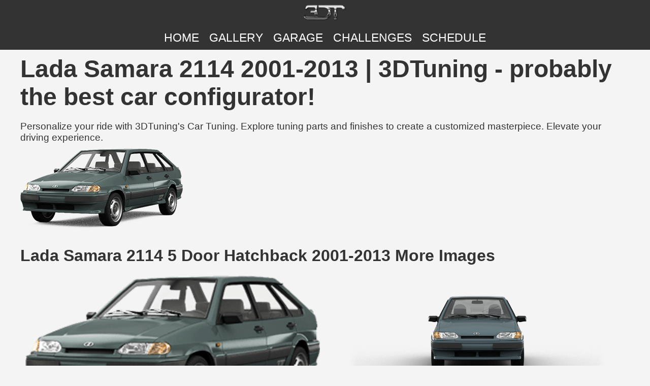

--- FILE ---
content_type: text/html; charset=utf-8
request_url: https://www.3dtuning.com/en-US/tuning/lada/samara.2114/5.door.hatchback.2006
body_size: 8113
content:
<!DOCTYPE html><html lang="en-US"><head><meta charset="UTF-8"><meta name="viewport" content="width=device-width, initial-scale=1.0"><meta http-equiv="content-language" content="en-US"><meta name="author" content="3dtuning.com"><meta name="googlebot" content="index, follow"><meta name="bingbot" content="index, follow"><meta name="robots" content="index, follow"><link rel="canonical" href="https://www.3dtuning.com/en-US/tuning/lada/samara.2114/5.door.hatchback.2006"><meta name="keywords" content="lada, samara 2114, 2006, 5 door hatchback, lada samara 2114, lada samara 2114 2006, lada samara 2114 5 door hatchback, lada samara 2114 2006 5 door hatchback, lada samara 2114 5 door hatchback 2006, lada 2006, lada 5 door hatchback, lada 2006 5 door hatchback, lada 5 door hatchback 2006, samara 2114 2006, samara 2114 5 door hatchback, samara 2114 2006 5 door hatchback, samara 2114 5 door hatchback 2006, 2006 5 door hatchback, 5 door hatchback 2006, car tuning, car styling, car branding, vehicle customization, auto modifications, custom car upgrades, tuning parts, exclusive paints, premium materials, performance tuning, body kits, alloy wheels, spoilers, hoods, intakes, bumpers, interior customization, automotive enhancements, personalized car design, stylish modifications, creative car tuning, unique vehicle customization, aftermarket accessories, high-performance tuning, car art, car configurator, car engineer, car builder, car modification"><meta name="description" content="Personalize your ride with 3DTuning's Car Tuning. Explore tuning parts and finishes to create a customized masterpiece. Elevate your driving experience."><title>Lada Samara 2114 2001-2013 | 3DTuning - probably the best car configurator!</title><meta property="og:url" content="https://www.3dtuning.com/en-US/tuning/lada/samara.2114/5.door.hatchback.2006"><meta property="og:title" content="Lada Samara 2114 2001-2013 | 3DTuning - probably the best car configurator!"><meta property="og:site_name" content="https://www.3dtuning.com"><meta property="og:type" content="website"><meta property="og:description" content="Personalize your ride with 3DTuning's Car Tuning. Explore tuning parts and finishes to create a customized masterpiece. Elevate your driving experience."><meta property="og:image" content="https://cdn3.3dtuning.com/info/Lada Samara 2114 2006 5 Door Hatchback/carchooser/side_2.png"><meta property="og:image:width" content="1200"><meta property="og:image:height" content="630"><meta name="twitter:card" content="summary_large_image"><meta name="twitter:title" content="Lada Samara 2114 2001-2013 | 3DTuning - probably the best car configurator!"><meta name="twitter:description" content="Personalize your ride with 3DTuning's Car Tuning. Explore tuning parts and finishes to create a customized masterpiece. Elevate your driving experience."><meta name="twitter:image" content="https://cdn3.3dtuning.com/info/Lada Samara 2114 2006 5 Door Hatchback/carchooser/side_2.png"><link rel="alternate" hreflang="x-default" href="https://www.3dtuning.com/en-US/tuning/lada/samara.2114/5.door.hatchback.2006"><link rel="alternate" hreflang="it-IT" href="https://www.3dtuning.com/it-IT/tuning/lada/samara.2114/5.door.hatchback.2006"><link rel="alternate" hreflang="es-ES" href="https://www.3dtuning.com/es-ES/tuning/lada/samara.2114/5.door.hatchback.2006"><link rel="alternate" hreflang="en-US" href="https://www.3dtuning.com/en-US/tuning/lada/samara.2114/5.door.hatchback.2006"><link rel="alternate" hreflang="ru-RU" href="https://www.3dtuning.com/ru-RU/tuning/lada/samara.2114/5.door.hatchback.2006"><link rel="alternate" hreflang="ko-KO" href="https://www.3dtuning.com/ko-KO/tuning/lada/samara.2114/5.door.hatchback.2006"><link rel="alternate" hreflang="ja-JP" href="https://www.3dtuning.com/ja-JP/tuning/lada/samara.2114/5.door.hatchback.2006"><link rel="alternate" hreflang="zh-CN" href="https://www.3dtuning.com/zh-CN/tuning/lada/samara.2114/5.door.hatchback.2006"><link rel="alternate" hreflang="de-DE" href="https://www.3dtuning.com/de-DE/tuning/lada/samara.2114/5.door.hatchback.2006"><link rel="alternate" hreflang="fr-FR" href="https://www.3dtuning.com/fr-FR/tuning/lada/samara.2114/5.door.hatchback.2006"><link rel="alternate" hreflang="pt-PT" href="https://www.3dtuning.com/pt-PT/tuning/lada/samara.2114/5.door.hatchback.2006"><script type="application/ld+json">{"@context":"https://schema.org/","@type":"Vehicle","name":"Lada Samara 2114 5 Door Hatchback 2001-2013","model":"Samara 2114","brand":{"@type":"Brand","name":"Lada"},"manufacturer":{"@type":"Organization","name":"Lada"},"modelYear":2006,"productionDate":"2001/2013","url":"https://www.3dtuning.com/en-US/tuning/lada/samara.2114/5.door.hatchback.2006","vehicleConfiguration":"5 Door Hatchback","modelDate":"2001/2013","image":["https://cdn3.3dtuning.com/info/Lada Samara 2114 2006 5 Door Hatchback/carchooser/side_2.png","https://cdn2.3dtuning.com/info/Lada Samara 2114 2006 5 Door Hatchback/carchooser/default.png","https://cdn5.3dtuning.com/info/Lada Samara 2114 2006 5 Door Hatchback/carchooser/side.png"],"aggregateRating":{"@type":"AggregateRating","ratingValue":"4.4","reviewCount":"102","bestRating":"5","worstRating":"1"},"review":{"@type":"Review","reviewRating":{"@type":"Rating","ratingValue":"5","bestRating":"5"},"author":{"@type":"Organization","name":"Car Enthusiast Magazine"},"datePublished":"2025-08-11","reviewBody":"The Lada Samara 2114 delivers exceptional performance combined with striking aesthetics. The exterior design is both aggressive and refined, making it a standout in its class."},"hasPart":[{"@type":"VehiclePart","name":"{custom}","category":"Aerography","description":"High-quality Aerography used for a customized appearance and performance.","image":"https://data.3dtuning.com/ui-elements/components_type_icons/car/racing_stipes.jpg"},{"@type":"VehiclePart","name":"{custom} 10","category":"Aerography","description":"High-quality Aerography used for a customized appearance and performance.","image":"https://data.3dtuning.com/ui-elements/components_type_icons/car/racing_stipes.jpg"},{"@type":"VehiclePart","name":"{custom} 11","category":"Aerography","description":"High-quality Aerography used for a customized appearance and performance.","image":"https://data.3dtuning.com/ui-elements/components_type_icons/car/racing_stipes.jpg"},{"@type":"VehiclePart","name":"{custom} 12","category":"Aerography","description":"High-quality Aerography used for a customized appearance and performance.","image":"https://data.3dtuning.com/ui-elements/components_type_icons/car/racing_stipes.jpg"},{"@type":"VehiclePart","name":"{custom} 13","category":"Aerography","description":"High-quality Aerography used for a customized appearance and performance.","image":"https://data.3dtuning.com/ui-elements/components_type_icons/car/racing_stipes.jpg"},{"@type":"VehiclePart","name":"{custom} 14","category":"Aerography","description":"High-quality Aerography used for a customized appearance and performance.","image":"https://data.3dtuning.com/ui-elements/components_type_icons/car/racing_stipes.jpg"},{"@type":"VehiclePart","name":"{custom} 15","category":"Aerography","description":"High-quality Aerography used for a customized appearance and performance.","image":"https://data.3dtuning.com/ui-elements/components_type_icons/car/racing_stipes.jpg"},{"@type":"VehiclePart","name":"{custom} 16","category":"Aerography","description":"High-quality Aerography used for a customized appearance and performance.","image":"https://data.3dtuning.com/ui-elements/components_type_icons/car/racing_stipes.jpg"},{"@type":"VehiclePart","name":"{custom} 17","category":"Aerography","description":"High-quality Aerography used for a customized appearance and performance.","image":"https://data.3dtuning.com/ui-elements/components_type_icons/car/racing_stipes.jpg"},{"@type":"VehiclePart","name":"{custom} 18","category":"Aerography","description":"High-quality Aerography used for a customized appearance and performance.","image":"https://data.3dtuning.com/ui-elements/components_type_icons/car/racing_stipes.jpg"},{"@type":"VehiclePart","name":"{custom} 19","category":"Aerography","description":"High-quality Aerography used for a customized appearance and performance.","image":"https://data.3dtuning.com/ui-elements/components_type_icons/car/racing_stipes.jpg"},{"@type":"VehiclePart","name":"{custom} 2","category":"Aerography","description":"High-quality Aerography used for a customized appearance and performance.","image":"https://data.3dtuning.com/ui-elements/components_type_icons/car/racing_stipes.jpg"},{"@type":"VehiclePart","name":"{custom} 20","category":"Aerography","description":"High-quality Aerography used for a customized appearance and performance.","image":"https://data.3dtuning.com/ui-elements/components_type_icons/car/racing_stipes.jpg"},{"@type":"VehiclePart","name":"{custom} 21","category":"Aerography","description":"High-quality Aerography used for a customized appearance and performance.","image":"https://data.3dtuning.com/ui-elements/components_type_icons/car/racing_stipes.jpg"},{"@type":"VehiclePart","name":"{custom} 22","category":"Aerography","description":"High-quality Aerography used for a customized appearance and performance.","image":"https://data.3dtuning.com/ui-elements/components_type_icons/car/racing_stipes.jpg"},{"@type":"VehiclePart","name":"{custom} 23","category":"Aerography","description":"High-quality Aerography used for a customized appearance and performance.","image":"https://data.3dtuning.com/ui-elements/components_type_icons/car/racing_stipes.jpg"},{"@type":"VehiclePart","name":"{custom} 24","category":"Aerography","description":"High-quality Aerography used for a customized appearance and performance.","image":"https://data.3dtuning.com/ui-elements/components_type_icons/car/racing_stipes.jpg"},{"@type":"VehiclePart","name":"{custom} 25","category":"Aerography","description":"High-quality Aerography used for a customized appearance and performance.","image":"https://data.3dtuning.com/ui-elements/components_type_icons/car/racing_stipes.jpg"},{"@type":"VehiclePart","name":"{custom} 26","category":"Aerography","description":"High-quality Aerography used for a customized appearance and performance.","image":"https://data.3dtuning.com/ui-elements/components_type_icons/car/racing_stipes.jpg"},{"@type":"VehiclePart","name":"{custom} 27","category":"Aerography","description":"High-quality Aerography used for a customized appearance and performance.","image":"https://data.3dtuning.com/ui-elements/components_type_icons/car/racing_stipes.jpg"},{"@type":"VehiclePart","name":"{custom} 28","category":"Aerography","description":"High-quality Aerography used for a customized appearance and performance.","image":"https://data.3dtuning.com/ui-elements/components_type_icons/car/racing_stipes.jpg"},{"@type":"VehiclePart","name":"{custom} 29","category":"Aerography","description":"High-quality Aerography used for a customized appearance and performance.","image":"https://data.3dtuning.com/ui-elements/components_type_icons/car/racing_stipes.jpg"},{"@type":"VehiclePart","name":"{custom} 3","category":"Aerography","description":"High-quality Aerography used for a customized appearance and performance.","image":"https://data.3dtuning.com/ui-elements/components_type_icons/car/racing_stipes.jpg"},{"@type":"VehiclePart","name":"{custom} 30","category":"Aerography","description":"High-quality Aerography used for a customized appearance and performance.","image":"https://data.3dtuning.com/ui-elements/components_type_icons/car/racing_stipes.jpg"},{"@type":"VehiclePart","name":"{custom} 31","category":"Aerography","description":"High-quality Aerography used for a customized appearance and performance.","image":"https://data.3dtuning.com/ui-elements/components_type_icons/car/racing_stipes.jpg"},{"@type":"VehiclePart","name":"{custom} 32","category":"Aerography","description":"High-quality Aerography used for a customized appearance and performance.","image":"https://data.3dtuning.com/ui-elements/components_type_icons/car/racing_stipes.jpg"},{"@type":"VehiclePart","name":"{custom} 33","category":"Aerography","description":"High-quality Aerography used for a customized appearance and performance.","image":"https://data.3dtuning.com/ui-elements/components_type_icons/car/racing_stipes.jpg"},{"@type":"VehiclePart","name":"{custom} 34","category":"Aerography","description":"High-quality Aerography used for a customized appearance and performance.","image":"https://data.3dtuning.com/ui-elements/components_type_icons/car/racing_stipes.jpg"},{"@type":"VehiclePart","name":"{custom} 35","category":"Aerography","description":"High-quality Aerography used for a customized appearance and performance.","image":"https://data.3dtuning.com/ui-elements/components_type_icons/car/racing_stipes.jpg"},{"@type":"VehiclePart","name":"{custom} 36","category":"Aerography","description":"High-quality Aerography used for a customized appearance and performance.","image":"https://data.3dtuning.com/ui-elements/components_type_icons/car/racing_stipes.jpg"},{"@type":"VehiclePart","name":"{custom} 37","category":"Aerography","description":"High-quality Aerography used for a customized appearance and performance.","image":"https://data.3dtuning.com/ui-elements/components_type_icons/car/racing_stipes.jpg"},{"@type":"VehiclePart","name":"{custom} 38","category":"Aerography","description":"High-quality Aerography used for a customized appearance and performance.","image":"https://data.3dtuning.com/ui-elements/components_type_icons/car/racing_stipes.jpg"},{"@type":"VehiclePart","name":"{custom} 39","category":"Aerography","description":"High-quality Aerography used for a customized appearance and performance.","image":"https://data.3dtuning.com/ui-elements/components_type_icons/car/racing_stipes.jpg"},{"@type":"VehiclePart","name":"{custom} 4","category":"Aerography","description":"High-quality Aerography used for a customized appearance and performance.","image":"https://data.3dtuning.com/ui-elements/components_type_icons/car/racing_stipes.jpg"},{"@type":"VehiclePart","name":"{custom} 40","category":"Aerography","description":"High-quality Aerography used for a customized appearance and performance.","image":"https://data.3dtuning.com/ui-elements/components_type_icons/car/racing_stipes.jpg"},{"@type":"VehiclePart","name":"{custom} 5","category":"Aerography","description":"High-quality Aerography used for a customized appearance and performance.","image":"https://data.3dtuning.com/ui-elements/components_type_icons/car/racing_stipes.jpg"},{"@type":"VehiclePart","name":"{custom} 6","category":"Aerography","description":"High-quality Aerography used for a customized appearance and performance.","image":"https://data.3dtuning.com/ui-elements/components_type_icons/car/racing_stipes.jpg"},{"@type":"VehiclePart","name":"{custom} 7","category":"Aerography","description":"High-quality Aerography used for a customized appearance and performance.","image":"https://data.3dtuning.com/ui-elements/components_type_icons/car/racing_stipes.jpg"},{"@type":"VehiclePart","name":"{custom} 8","category":"Aerography","description":"High-quality Aerography used for a customized appearance and performance.","image":"https://data.3dtuning.com/ui-elements/components_type_icons/car/racing_stipes.jpg"},{"@type":"VehiclePart","name":"{custom} 9","category":"Aerography","description":"High-quality Aerography used for a customized appearance and performance.","image":"https://data.3dtuning.com/ui-elements/components_type_icons/car/racing_stipes.jpg"},{"@type":"VehiclePart","name":"Alania","category":"Air Intake Hood","description":"High-quality Air Intake Hood used for a customized appearance and performance.","image":"https://data.3dtuning.com/ui-elements/components_type_icons/car/air_intake_hood.jpg"},{"@type":"VehiclePart","name":"{custom}","category":"Air Intake Hood","description":"High-quality Air Intake Hood used for a customized appearance and performance.","image":"https://data.3dtuning.com/ui-elements/components_type_icons/car/air_intake_hood.jpg"},{"@type":"VehiclePart","name":"{custom} 10","category":"Air Intake Hood","description":"High-quality Air Intake Hood used for a customized appearance and performance.","image":"https://data.3dtuning.com/ui-elements/components_type_icons/car/air_intake_hood.jpg"},{"@type":"VehiclePart","name":"{custom} 11","category":"Air Intake Hood","description":"High-quality Air Intake Hood used for a customized appearance and performance.","image":"https://data.3dtuning.com/ui-elements/components_type_icons/car/air_intake_hood.jpg"},{"@type":"VehiclePart","name":"{custom} 12","category":"Air Intake Hood","description":"High-quality Air Intake Hood used for a customized appearance and performance.","image":"https://data.3dtuning.com/ui-elements/components_type_icons/car/air_intake_hood.jpg"},{"@type":"VehiclePart","name":"{custom} 13","category":"Air Intake Hood","description":"High-quality Air Intake Hood used for a customized appearance and performance.","image":"https://data.3dtuning.com/ui-elements/components_type_icons/car/air_intake_hood.jpg"},{"@type":"VehiclePart","name":"{custom} 14","category":"Air Intake Hood","description":"High-quality Air Intake Hood used for a customized appearance and performance.","image":"https://data.3dtuning.com/ui-elements/components_type_icons/car/air_intake_hood.jpg"},{"@type":"VehiclePart","name":"{custom} 15","category":"Air Intake Hood","description":"High-quality Air Intake Hood used for a customized appearance and performance.","image":"https://data.3dtuning.com/ui-elements/components_type_icons/car/air_intake_hood.jpg"},{"@type":"VehiclePart","name":"{custom} 16","category":"Air Intake Hood","description":"High-quality Air Intake Hood used for a customized appearance and performance.","image":"https://data.3dtuning.com/ui-elements/components_type_icons/car/air_intake_hood.jpg"},{"@type":"VehiclePart","name":"{custom} 17","category":"Air Intake Hood","description":"High-quality Air Intake Hood used for a customized appearance and performance.","image":"https://data.3dtuning.com/ui-elements/components_type_icons/car/air_intake_hood.jpg"},{"@type":"VehiclePart","name":"{custom} 18","category":"Air Intake Hood","description":"High-quality Air Intake Hood used for a customized appearance and performance.","image":"https://data.3dtuning.com/ui-elements/components_type_icons/car/air_intake_hood.jpg"},{"@type":"VehiclePart","name":"{custom} 19","category":"Air Intake Hood","description":"High-quality Air Intake Hood used for a customized appearance and performance.","image":"https://data.3dtuning.com/ui-elements/components_type_icons/car/air_intake_hood.jpg"},{"@type":"VehiclePart","name":"{custom} 2","category":"Air Intake Hood","description":"High-quality Air Intake Hood used for a customized appearance and performance.","image":"https://data.3dtuning.com/ui-elements/components_type_icons/car/air_intake_hood.jpg"},{"@type":"VehiclePart","name":"{custom} 20","category":"Air Intake Hood","description":"High-quality Air Intake Hood used for a customized appearance and performance.","image":"https://data.3dtuning.com/ui-elements/components_type_icons/car/air_intake_hood.jpg"},{"@type":"VehiclePart","name":"{custom} 3","category":"Air Intake Hood","description":"High-quality Air Intake Hood used for a customized appearance and performance.","image":"https://data.3dtuning.com/ui-elements/components_type_icons/car/air_intake_hood.jpg"},{"@type":"VehiclePart","name":"{custom} 4","category":"Air Intake Hood","description":"High-quality Air Intake Hood used for a customized appearance and performance.","image":"https://data.3dtuning.com/ui-elements/components_type_icons/car/air_intake_hood.jpg"},{"@type":"VehiclePart","name":"{custom} 5","category":"Air Intake Hood","description":"High-quality Air Intake Hood used for a customized appearance and performance.","image":"https://data.3dtuning.com/ui-elements/components_type_icons/car/air_intake_hood.jpg"},{"@type":"VehiclePart","name":"{custom} 6","category":"Air Intake Hood","description":"High-quality Air Intake Hood used for a customized appearance and performance.","image":"https://data.3dtuning.com/ui-elements/components_type_icons/car/air_intake_hood.jpg"},{"@type":"VehiclePart","name":"{custom} 7","category":"Air Intake Hood","description":"High-quality Air Intake Hood used for a customized appearance and performance.","image":"https://data.3dtuning.com/ui-elements/components_type_icons/car/air_intake_hood.jpg"},{"@type":"VehiclePart","name":"{custom} 8","category":"Air Intake Hood","description":"High-quality Air Intake Hood used for a customized appearance and performance.","image":"https://data.3dtuning.com/ui-elements/components_type_icons/car/air_intake_hood.jpg"},{"@type":"VehiclePart","name":"{custom} 9","category":"Air Intake Hood","description":"High-quality Air Intake Hood used for a customized appearance and performance.","image":"https://data.3dtuning.com/ui-elements/components_type_icons/car/air_intake_hood.jpg"},{"@type":"VehiclePart","name":"Untitled","category":"Roof Scoops","description":"High-quality Roof Scoops used for a customized appearance and performance.","image":"https://data.3dtuning.com/ui-elements/components_type_icons/car/roof_scoops.jpg"},{"@type":"VehiclePart","name":"{custom}","category":"Roof Scoops","description":"High-quality Roof Scoops used for a customized appearance and performance.","image":"https://data.3dtuning.com/ui-elements/components_type_icons/car/roof_scoops.jpg"},{"@type":"VehiclePart","name":"{custom} 10","category":"Roof Scoops","description":"High-quality Roof Scoops used for a customized appearance and performance.","image":"https://data.3dtuning.com/ui-elements/components_type_icons/car/roof_scoops.jpg"},{"@type":"VehiclePart","name":"{custom} 11","category":"Roof Scoops","description":"High-quality Roof Scoops used for a customized appearance and performance.","image":"https://data.3dtuning.com/ui-elements/components_type_icons/car/roof_scoops.jpg"},{"@type":"VehiclePart","name":"{custom} 12","category":"Roof Scoops","description":"High-quality Roof Scoops used for a customized appearance and performance.","image":"https://data.3dtuning.com/ui-elements/components_type_icons/car/roof_scoops.jpg"},{"@type":"VehiclePart","name":"{custom} 13","category":"Roof Scoops","description":"High-quality Roof Scoops used for a customized appearance and performance.","image":"https://data.3dtuning.com/ui-elements/components_type_icons/car/roof_scoops.jpg"},{"@type":"VehiclePart","name":"{custom} 14","category":"Roof Scoops","description":"High-quality Roof Scoops used for a customized appearance and performance.","image":"https://data.3dtuning.com/ui-elements/components_type_icons/car/roof_scoops.jpg"},{"@type":"VehiclePart","name":"{custom} 15","category":"Roof Scoops","description":"High-quality Roof Scoops used for a customized appearance and performance.","image":"https://data.3dtuning.com/ui-elements/components_type_icons/car/roof_scoops.jpg"},{"@type":"VehiclePart","name":"{custom} 16","category":"Roof Scoops","description":"High-quality Roof Scoops used for a customized appearance and performance.","image":"https://data.3dtuning.com/ui-elements/components_type_icons/car/roof_scoops.jpg"},{"@type":"VehiclePart","name":"{custom} 17","category":"Roof Scoops","description":"High-quality Roof Scoops used for a customized appearance and performance.","image":"https://data.3dtuning.com/ui-elements/components_type_icons/car/roof_scoops.jpg"},{"@type":"VehiclePart","name":"{custom} 18","category":"Roof Scoops","description":"High-quality Roof Scoops used for a customized appearance and performance.","image":"https://data.3dtuning.com/ui-elements/components_type_icons/car/roof_scoops.jpg"},{"@type":"VehiclePart","name":"{custom} 2","category":"Roof Scoops","description":"High-quality Roof Scoops used for a customized appearance and performance.","image":"https://data.3dtuning.com/ui-elements/components_type_icons/car/roof_scoops.jpg"},{"@type":"VehiclePart","name":"{custom} 3","category":"Roof Scoops","description":"High-quality Roof Scoops used for a customized appearance and performance.","image":"https://data.3dtuning.com/ui-elements/components_type_icons/car/roof_scoops.jpg"},{"@type":"VehiclePart","name":"{custom} 4","category":"Roof Scoops","description":"High-quality Roof Scoops used for a customized appearance and performance.","image":"https://data.3dtuning.com/ui-elements/components_type_icons/car/roof_scoops.jpg"},{"@type":"VehiclePart","name":"{custom} 5","category":"Roof Scoops","description":"High-quality Roof Scoops used for a customized appearance and performance.","image":"https://data.3dtuning.com/ui-elements/components_type_icons/car/roof_scoops.jpg"},{"@type":"VehiclePart","name":"{custom} 6","category":"Roof Scoops","description":"High-quality Roof Scoops used for a customized appearance and performance.","image":"https://data.3dtuning.com/ui-elements/components_type_icons/car/roof_scoops.jpg"},{"@type":"VehiclePart","name":"{custom} 7","category":"Roof Scoops","description":"High-quality Roof Scoops used for a customized appearance and performance.","image":"https://data.3dtuning.com/ui-elements/components_type_icons/car/roof_scoops.jpg"},{"@type":"VehiclePart","name":"{custom} 8","category":"Roof Scoops","description":"High-quality Roof Scoops used for a customized appearance and performance.","image":"https://data.3dtuning.com/ui-elements/components_type_icons/car/roof_scoops.jpg"},{"@type":"VehiclePart","name":"{custom} 9","category":"Roof Scoops","description":"High-quality Roof Scoops used for a customized appearance and performance.","image":"https://data.3dtuning.com/ui-elements/components_type_icons/car/roof_scoops.jpg"},{"@type":"VehiclePart","name":"{factory}","category":"black","description":"High-quality black used for a customized appearance and performance.","image":"https://www.3dtuning.com/img/watermark.png"},{"@type":"VehiclePart","name":"{factory}","category":"Body","description":"High-quality Body used for a customized appearance and performance.","image":"https://data.3dtuning.com/ui-elements/components_type_icons/car/body.jpg"},{"@type":"VehiclePart","name":"101","category":"Wheels","description":"High-quality Wheels used for a customized appearance and performance.","image":"https://data.3dtuning.com/ui-elements/components_type_icons/car/wheels.jpg"},{"@type":"VehiclePart","name":"1504","category":"Wheels","description":"High-quality Wheels used for a customized appearance and performance.","image":"https://data.3dtuning.com/ui-elements/components_type_icons/car/wheels.jpg"},{"@type":"VehiclePart","name":"2","category":"Wheels","description":"High-quality Wheels used for a customized appearance and performance.","image":"https://data.3dtuning.com/ui-elements/components_type_icons/car/wheels.jpg"},{"@type":"VehiclePart","name":"228","category":"Wheels","description":"High-quality Wheels used for a customized appearance and performance.","image":"https://data.3dtuning.com/ui-elements/components_type_icons/car/wheels.jpg"},{"@type":"VehiclePart","name":"235B Maverick","category":"Wheels","description":"High-quality Wheels used for a customized appearance and performance.","image":"https://data.3dtuning.com/ui-elements/components_type_icons/car/wheels.jpg"},{"@type":"VehiclePart","name":"24","category":"Wheels","description":"High-quality Wheels used for a customized appearance and performance.","image":"https://data.3dtuning.com/ui-elements/components_type_icons/car/wheels.jpg"},{"@type":"VehiclePart","name":"323","category":"Wheels","description":"High-quality Wheels used for a customized appearance and performance.","image":"https://data.3dtuning.com/ui-elements/components_type_icons/car/wheels.jpg"},{"@type":"VehiclePart","name":"350 Crossed","category":"Wheels","description":"High-quality Wheels used for a customized appearance and performance.","image":"https://data.3dtuning.com/ui-elements/components_type_icons/car/wheels.jpg"},{"@type":"VehiclePart","name":"358","category":"Wheels","description":"High-quality Wheels used for a customized appearance and performance.","image":"https://data.3dtuning.com/ui-elements/components_type_icons/car/wheels.jpg"},{"@type":"VehiclePart","name":"5","category":"Wheels","description":"High-quality Wheels used for a customized appearance and performance.","image":"https://data.3dtuning.com/ui-elements/components_type_icons/car/wheels.jpg"},{"@type":"VehiclePart","name":"5 plus 5","category":"Wheels","description":"High-quality Wheels used for a customized appearance and performance.","image":"https://data.3dtuning.com/ui-elements/components_type_icons/car/wheels.jpg"},{"@type":"VehiclePart","name":"5240TL","category":"Wheels","description":"High-quality Wheels used for a customized appearance and performance.","image":"https://data.3dtuning.com/ui-elements/components_type_icons/car/wheels.jpg"},{"@type":"VehiclePart","name":"5247","category":"Wheels","description":"High-quality Wheels used for a customized appearance and performance.","image":"https://data.3dtuning.com/ui-elements/components_type_icons/car/wheels.jpg"},{"@type":"VehiclePart","name":"5273","category":"Wheels","description":"High-quality Wheels used for a customized appearance and performance.","image":"https://data.3dtuning.com/ui-elements/components_type_icons/car/wheels.jpg"},{"@type":"VehiclePart","name":"529S","category":"Wheels","description":"High-quality Wheels used for a customized appearance and performance.","image":"https://data.3dtuning.com/ui-elements/components_type_icons/car/wheels.jpg"},{"@type":"VehiclePart","name":"537","category":"Wheels","description":"High-quality Wheels used for a customized appearance and performance.","image":"https://data.3dtuning.com/ui-elements/components_type_icons/car/wheels.jpg"},{"@type":"VehiclePart","name":"583","category":"Wheels","description":"High-quality Wheels used for a customized appearance and performance.","image":"https://data.3dtuning.com/ui-elements/components_type_icons/car/wheels.jpg"},{"@type":"VehiclePart","name":"626","category":"Wheels","description":"High-quality Wheels used for a customized appearance and performance.","image":"https://data.3dtuning.com/ui-elements/components_type_icons/car/wheels.jpg"},{"@type":"VehiclePart","name":"632","category":"Wheels","description":"High-quality Wheels used for a customized appearance and performance.","image":"https://data.3dtuning.com/ui-elements/components_type_icons/car/wheels.jpg"},{"@type":"VehiclePart","name":"712","category":"Wheels","description":"High-quality Wheels used for a customized appearance and performance.","image":"https://data.3dtuning.com/ui-elements/components_type_icons/car/wheels.jpg"},{"@type":"VehiclePart","name":"731","category":"Wheels","description":"High-quality Wheels used for a customized appearance and performance.","image":"https://data.3dtuning.com/ui-elements/components_type_icons/car/wheels.jpg"},{"@type":"VehiclePart","name":"743","category":"Wheels","description":"High-quality Wheels used for a customized appearance and performance.","image":"https://data.3dtuning.com/ui-elements/components_type_icons/car/wheels.jpg"},{"@type":"VehiclePart","name":"7700","category":"Wheels","description":"High-quality Wheels used for a customized appearance and performance.","image":"https://data.3dtuning.com/ui-elements/components_type_icons/car/wheels.jpg"},{"@type":"VehiclePart","name":"792","category":"Wheels","description":"High-quality Wheels used for a customized appearance and performance.","image":"https://data.3dtuning.com/ui-elements/components_type_icons/car/wheels.jpg"},{"@type":"VehiclePart","name":"901 Hyjak","category":"Wheels","description":"High-quality Wheels used for a customized appearance and performance.","image":"https://data.3dtuning.com/ui-elements/components_type_icons/car/wheels.jpg"},{"@type":"VehiclePart","name":"905 Scream","category":"Wheels","description":"High-quality Wheels used for a customized appearance and performance.","image":"https://data.3dtuning.com/ui-elements/components_type_icons/car/wheels.jpg"},{"@type":"VehiclePart","name":"Airstrike","category":"Wheels","description":"High-quality Wheels used for a customized appearance and performance.","image":"https://data.3dtuning.com/ui-elements/components_type_icons/car/wheels.jpg"},{"@type":"VehiclePart","name":"Andorra","category":"Wheels","description":"High-quality Wheels used for a customized appearance and performance.","image":"https://data.3dtuning.com/ui-elements/components_type_icons/car/wheels.jpg"},{"@type":"VehiclePart","name":"Anniversary","category":"Wheels","description":"High-quality Wheels used for a customized appearance and performance.","image":"https://data.3dtuning.com/ui-elements/components_type_icons/car/wheels.jpg"},{"@type":"VehiclePart","name":"Aria","category":"Wheels","description":"High-quality Wheels used for a customized appearance and performance.","image":"https://data.3dtuning.com/ui-elements/components_type_icons/car/wheels.jpg"},{"@type":"VehiclePart","name":"Athlete","category":"Wheels","description":"High-quality Wheels used for a customized appearance and performance.","image":"https://data.3dtuning.com/ui-elements/components_type_icons/car/wheels.jpg"},{"@type":"VehiclePart","name":"Attika Original","category":"Wheels","description":"High-quality Wheels used for a customized appearance and performance.","image":"https://data.3dtuning.com/ui-elements/components_type_icons/car/wheels.jpg"},{"@type":"VehiclePart","name":"Auto Couture Agress","category":"Wheels","description":"High-quality Wheels used for a customized appearance and performance.","image":"https://data.3dtuning.com/ui-elements/components_type_icons/car/wheels.jpg"},{"@type":"VehiclePart","name":"Azzmacka Skirt 602S","category":"Wheels","description":"High-quality Wheels used for a customized appearance and performance.","image":"https://data.3dtuning.com/ui-elements/components_type_icons/car/wheels.jpg"},{"@type":"VehiclePart","name":"BS5","category":"Wheels","description":"High-quality Wheels used for a customized appearance and performance.","image":"https://data.3dtuning.com/ui-elements/components_type_icons/car/wheels.jpg"},{"@type":"VehiclePart","name":"Baikonour","category":"Wheels","description":"High-quality Wheels used for a customized appearance and performance.","image":"https://data.3dtuning.com/ui-elements/components_type_icons/car/wheels.jpg"},{"@type":"VehiclePart","name":"Barracuda","category":"Wheels","description":"High-quality Wheels used for a customized appearance and performance.","image":"https://data.3dtuning.com/ui-elements/components_type_icons/car/wheels.jpg"},{"@type":"VehiclePart","name":"Bavaria","category":"Wheels","description":"High-quality Wheels used for a customized appearance and performance.","image":"https://data.3dtuning.com/ui-elements/components_type_icons/car/wheels.jpg"},{"@type":"VehiclePart","name":"Bellagio","category":"Wheels","description":"High-quality Wheels used for a customized appearance and performance.","image":"https://data.3dtuning.com/ui-elements/components_type_icons/car/wheels.jpg"},{"@type":"VehiclePart","name":"Big Chips","category":"Wheels","description":"High-quality Wheels used for a customized appearance and performance.","image":"https://data.3dtuning.com/ui-elements/components_type_icons/car/wheels.jpg"},{"@type":"VehiclePart","name":"Black Jack","category":"Wheels","description":"High-quality Wheels used for a customized appearance and performance.","image":"https://data.3dtuning.com/ui-elements/components_type_icons/car/wheels.jpg"},{"@type":"VehiclePart","name":"Black Widow","category":"Wheels","description":"High-quality Wheels used for a customized appearance and performance.","image":"https://data.3dtuning.com/ui-elements/components_type_icons/car/wheels.jpg"},{"@type":"VehiclePart","name":"Blacksun","category":"Wheels","description":"High-quality Wheels used for a customized appearance and performance.","image":"https://data.3dtuning.com/ui-elements/components_type_icons/car/wheels.jpg"},{"@type":"VehiclePart","name":"Blade","category":"Wheels","description":"High-quality Wheels used for a customized appearance and performance.","image":"https://data.3dtuning.com/ui-elements/components_type_icons/car/wheels.jpg"},{"@type":"VehiclePart","name":"Blix EU5","category":"Wheels","description":"High-quality Wheels used for a customized appearance and performance.","image":"https://data.3dtuning.com/ui-elements/components_type_icons/car/wheels.jpg"},{"@type":"VehiclePart","name":"Blizzard","category":"Wheels","description":"High-quality Wheels used for a customized appearance and performance.","image":"https://data.3dtuning.com/ui-elements/components_type_icons/car/wheels.jpg"},{"@type":"VehiclePart","name":"CA","category":"Wheels","description":"High-quality Wheels used for a customized appearance and performance.","image":"https://data.3dtuning.com/ui-elements/components_type_icons/car/wheels.jpg"},{"@type":"VehiclePart","name":"CC","category":"Wheels","description":"High-quality Wheels used for a customized appearance and performance.","image":"https://data.3dtuning.com/ui-elements/components_type_icons/car/wheels.jpg"},{"@type":"VehiclePart","name":"CC-Line","category":"Wheels","description":"High-quality Wheels used for a customized appearance and performance.","image":"https://data.3dtuning.com/ui-elements/components_type_icons/car/wheels.jpg"},{"@type":"VehiclePart","name":"CF","category":"Wheels","description":"High-quality Wheels used for a customized appearance and performance.","image":"https://data.3dtuning.com/ui-elements/components_type_icons/car/wheels.jpg"},{"@type":"VehiclePart","name":"CH-R","category":"Wheels","description":"High-quality Wheels used for a customized appearance and performance.","image":"https://data.3dtuning.com/ui-elements/components_type_icons/car/wheels.jpg"},{"@type":"VehiclePart","name":"CS","category":"Wheels","description":"High-quality Wheels used for a customized appearance and performance.","image":"https://data.3dtuning.com/ui-elements/components_type_icons/car/wheels.jpg"},{"@type":"VehiclePart","name":"CW 2","category":"Wheels","description":"High-quality Wheels used for a customized appearance and performance.","image":"https://data.3dtuning.com/ui-elements/components_type_icons/car/wheels.jpg"},{"@type":"VehiclePart","name":"CWE","category":"Wheels","description":"High-quality Wheels used for a customized appearance and performance.","image":"https://data.3dtuning.com/ui-elements/components_type_icons/car/wheels.jpg"},{"@type":"VehiclePart","name":"Cam 335","category":"Wheels","description":"High-quality Wheels used for a customized appearance and performance.","image":"https://data.3dtuning.com/ui-elements/components_type_icons/car/wheels.jpg"},{"@type":"VehiclePart","name":"Canyon","category":"Wheels","description":"High-quality Wheels used for a customized appearance and performance.","image":"https://data.3dtuning.com/ui-elements/components_type_icons/car/wheels.jpg"},{"@type":"VehiclePart","name":"Caravaggio","category":"Wheels","description":"High-quality Wheels used for a customized appearance and performance.","image":"https://data.3dtuning.com/ui-elements/components_type_icons/car/wheels.jpg"},{"@type":"VehiclePart","name":"Chrystal","category":"Wheels","description":"High-quality Wheels used for a customized appearance and performance.","image":"https://data.3dtuning.com/ui-elements/components_type_icons/car/wheels.jpg"},{"@type":"VehiclePart","name":"City","category":"Wheels","description":"High-quality Wheels used for a customized appearance and performance.","image":"https://data.3dtuning.com/ui-elements/components_type_icons/car/wheels.jpg"},{"@type":"VehiclePart","name":"Cobra","category":"Wheels","description":"High-quality Wheels used for a customized appearance and performance.","image":"https://data.3dtuning.com/ui-elements/components_type_icons/car/wheels.jpg"},{"@type":"VehiclePart","name":"Crown Spinner","category":"Wheels","description":"High-quality Wheels used for a customized appearance and performance.","image":"https://data.3dtuning.com/ui-elements/components_type_icons/car/wheels.jpg"},{"@type":"VehiclePart","name":"DA-U Spinner","category":"Wheels","description":"High-quality Wheels used for a customized appearance and performance.","image":"https://data.3dtuning.com/ui-elements/components_type_icons/car/wheels.jpg"},{"@type":"VehiclePart","name":"DI39 Karat","category":"Wheels","description":"High-quality Wheels used for a customized appearance and performance.","image":"https://data.3dtuning.com/ui-elements/components_type_icons/car/wheels.jpg"},{"@type":"VehiclePart","name":"DTM-One","category":"Wheels","description":"High-quality Wheels used for a customized appearance and performance.","image":"https://data.3dtuning.com/ui-elements/components_type_icons/car/wheels.jpg"},{"@type":"VehiclePart","name":"Da Vinchi","category":"Wheels","description":"High-quality Wheels used for a customized appearance and performance.","image":"https://data.3dtuning.com/ui-elements/components_type_icons/car/wheels.jpg"},{"@type":"VehiclePart","name":"Dagger","category":"Wheels","description":"High-quality Wheels used for a customized appearance and performance.","image":"https://data.3dtuning.com/ui-elements/components_type_icons/car/wheels.jpg"},{"@type":"VehiclePart","name":"Dakar","category":"Wheels","description":"High-quality Wheels used for a customized appearance and performance.","image":"https://data.3dtuning.com/ui-elements/components_type_icons/car/wheels.jpg"},{"@type":"VehiclePart","name":"Dalar","category":"Wheels","description":"High-quality Wheels used for a customized appearance and performance.","image":"https://data.3dtuning.com/ui-elements/components_type_icons/car/wheels.jpg"},{"@type":"VehiclePart","name":"Deception","category":"Wheels","description":"High-quality Wheels used for a customized appearance and performance.","image":"https://data.3dtuning.com/ui-elements/components_type_icons/car/wheels.jpg"},{"@type":"VehiclePart","name":"Deux Wang Floating Cap 149","category":"Wheels","description":"High-quality Wheels used for a customized appearance and performance.","image":"https://data.3dtuning.com/ui-elements/components_type_icons/car/wheels.jpg"},{"@type":"VehiclePart","name":"Diamond","category":"Wheels","description":"High-quality Wheels used for a customized appearance and performance.","image":"https://data.3dtuning.com/ui-elements/components_type_icons/car/wheels.jpg"},{"@type":"VehiclePart","name":"Diamonds","category":"Wheels","description":"High-quality Wheels used for a customized appearance and performance.","image":"https://data.3dtuning.com/ui-elements/components_type_icons/car/wheels.jpg"},{"@type":"VehiclePart","name":"Diesel","category":"Wheels","description":"High-quality Wheels used for a customized appearance and performance.","image":"https://data.3dtuning.com/ui-elements/components_type_icons/car/wheels.jpg"},{"@type":"VehiclePart","name":"Double D","category":"Wheels","description":"High-quality Wheels used for a customized appearance and performance.","image":"https://data.3dtuning.com/ui-elements/components_type_icons/car/wheels.jpg"},{"@type":"VehiclePart","name":"Drama Spinner","category":"Wheels","description":"High-quality Wheels used for a customized appearance and performance.","image":"https://data.3dtuning.com/ui-elements/components_type_icons/car/wheels.jpg"},{"@type":"VehiclePart","name":"Drone 155","category":"Wheels","description":"High-quality Wheels used for a customized appearance and performance.","image":"https://data.3dtuning.com/ui-elements/components_type_icons/car/wheels.jpg"},{"@type":"VehiclePart","name":"Dynamite","category":"Wheels","description":"High-quality Wheels used for a customized appearance and performance.","image":"https://data.3dtuning.com/ui-elements/components_type_icons/car/wheels.jpg"},{"@type":"VehiclePart","name":"E","category":"Wheels","description":"High-quality Wheels used for a customized appearance and performance.","image":"https://data.3dtuning.com/ui-elements/components_type_icons/car/wheels.jpg"},{"@type":"VehiclePart","name":"Ectasy","category":"Wheels","description":"High-quality Wheels used for a customized appearance and performance.","image":"https://data.3dtuning.com/ui-elements/components_type_icons/car/wheels.jpg"},{"@type":"VehiclePart","name":"Ekstrim","category":"Wheels","description":"High-quality Wheels used for a customized appearance and performance.","image":"https://data.3dtuning.com/ui-elements/components_type_icons/car/wheels.jpg"},{"@type":"VehiclePart","name":"Eminence","category":"Wheels","description":"High-quality Wheels used for a customized appearance and performance.","image":"https://data.3dtuning.com/ui-elements/components_type_icons/car/wheels.jpg"},{"@type":"VehiclePart","name":"Ernesto","category":"Wheels","description":"High-quality Wheels used for a customized appearance and performance.","image":"https://data.3dtuning.com/ui-elements/components_type_icons/car/wheels.jpg"},{"@type":"VehiclePart","name":"Esinem SL","category":"Wheels","description":"High-quality Wheels used for a customized appearance and performance.","image":"https://data.3dtuning.com/ui-elements/components_type_icons/car/wheels.jpg"},{"@type":"VehiclePart","name":"Evo D-Racer","category":"Wheels","description":"High-quality Wheels used for a customized appearance and performance.","image":"https://data.3dtuning.com/ui-elements/components_type_icons/car/wheels.jpg"},{"@type":"VehiclePart","name":"F and R","category":"Wheels","description":"High-quality Wheels used for a customized appearance and performance.","image":"https://data.3dtuning.com/ui-elements/components_type_icons/car/wheels.jpg"},{"@type":"VehiclePart","name":"FO61","category":"Wheels","description":"High-quality Wheels used for a customized appearance and performance.","image":"https://data.3dtuning.com/ui-elements/components_type_icons/car/wheels.jpg"},{"@type":"VehiclePart","name":"FS","category":"Wheels","description":"High-quality Wheels used for a customized appearance and performance.","image":"https://data.3dtuning.com/ui-elements/components_type_icons/car/wheels.jpg"},{"@type":"VehiclePart","name":"Famous Spinner","category":"Wheels","description":"High-quality Wheels used for a customized appearance and performance.","image":"https://data.3dtuning.com/ui-elements/components_type_icons/car/wheels.jpg"},{"@type":"VehiclePart","name":"Fanatic Spinner","category":"Wheels","description":"High-quality Wheels used for a customized appearance and performance.","image":"https://data.3dtuning.com/ui-elements/components_type_icons/car/wheels.jpg"},{"@type":"VehiclePart","name":"Faron","category":"Wheels","description":"High-quality Wheels used for a customized appearance and performance.","image":"https://data.3dtuning.com/ui-elements/components_type_icons/car/wheels.jpg"},{"@type":"VehiclePart","name":"Fatale","category":"Wheels","description":"High-quality Wheels used for a customized appearance and performance.","image":"https://data.3dtuning.com/ui-elements/components_type_icons/car/wheels.jpg"},{"@type":"VehiclePart","name":"Fesler FS 903","category":"Wheels","description":"High-quality Wheels used for a customized appearance and performance.","image":"https://data.3dtuning.com/ui-elements/components_type_icons/car/wheels.jpg"},{"@type":"VehiclePart","name":"Fighter","category":"Wheels","description":"High-quality Wheels used for a customized appearance and performance.","image":"https://data.3dtuning.com/ui-elements/components_type_icons/car/wheels.jpg"},{"@type":"VehiclePart","name":"Firestar","category":"Wheels","description":"High-quality Wheels used for a customized appearance and performance.","image":"https://data.3dtuning.com/ui-elements/components_type_icons/car/wheels.jpg"},{"@type":"VehiclePart","name":"Flash","category":"Wheels","description":"High-quality Wheels used for a customized appearance and performance.","image":"https://data.3dtuning.com/ui-elements/components_type_icons/car/wheels.jpg"},{"@type":"VehiclePart","name":"Freedom","category":"Wheels","description":"High-quality Wheels used for a customized appearance and performance.","image":"https://data.3dtuning.com/ui-elements/components_type_icons/car/wheels.jpg"},{"@type":"VehiclePart","name":"Freeman","category":"Wheels","description":"High-quality Wheels used for a customized appearance and performance.","image":"https://data.3dtuning.com/ui-elements/components_type_icons/car/wheels.jpg"},{"@type":"VehiclePart","name":"Fuoco 5","category":"Wheels","description":"High-quality Wheels used for a customized appearance and performance.","image":"https://data.3dtuning.com/ui-elements/components_type_icons/car/wheels.jpg"},{"@type":"VehiclePart","name":"Further","category":"Wheels","description":"High-quality Wheels used for a customized appearance and performance.","image":"https://data.3dtuning.com/ui-elements/components_type_icons/car/wheels.jpg"},{"@type":"VehiclePart","name":"GTR Technology","category":"Wheels","description":"High-quality Wheels used for a customized appearance and performance.","image":"https://data.3dtuning.com/ui-elements/components_type_icons/car/wheels.jpg"},{"@type":"VehiclePart","name":"GZZA G3","category":"Wheels","description":"High-quality Wheels used for a customized appearance and performance.","image":"https://data.3dtuning.com/ui-elements/components_type_icons/car/wheels.jpg"},{"@type":"VehiclePart","name":"Gabbs","category":"Wheels","description":"High-quality Wheels used for a customized appearance and performance.","image":"https://data.3dtuning.com/ui-elements/components_type_icons/car/wheels.jpg"},{"@type":"VehiclePart","name":"Ganja","category":"Wheels","description":"High-quality Wheels used for a customized appearance and performance.","image":"https://data.3dtuning.com/ui-elements/components_type_icons/car/wheels.jpg"},{"@type":"VehiclePart","name":"Gelios","category":"Wheels","description":"High-quality Wheels used for a customized appearance and performance.","image":"https://data.3dtuning.com/ui-elements/components_type_icons/car/wheels.jpg"},{"@type":"VehiclePart","name":"Granit","category":"Wheels","description":"High-quality Wheels used for a customized appearance and performance.","image":"https://data.3dtuning.com/ui-elements/components_type_icons/car/wheels.jpg"},{"@type":"VehiclePart","name":"Helix","category":"Wheels","description":"High-quality Wheels used for a customized appearance and performance.","image":"https://data.3dtuning.com/ui-elements/components_type_icons/car/wheels.jpg"},{"@type":"VehiclePart","name":"Helo","category":"Wheels","description":"High-quality Wheels used for a customized appearance and performance.","image":"https://data.3dtuning.com/ui-elements/components_type_icons/car/wheels.jpg"},{"@type":"VehiclePart","name":"Highroad","category":"Wheels","description":"High-quality Wheels used for a customized appearance and performance.","image":"https://data.3dtuning.com/ui-elements/components_type_icons/car/wheels.jpg"},{"@type":"VehiclePart","name":"Hoshi","category":"Wheels","description":"High-quality Wheels used for a customized appearance and performance.","image":"https://data.3dtuning.com/ui-elements/components_type_icons/car/wheels.jpg"},{"@type":"VehiclePart","name":"Hotswap","category":"Wheels","description":"High-quality Wheels used for a customized appearance and performance.","image":"https://data.3dtuning.com/ui-elements/components_type_icons/car/wheels.jpg"},{"@type":"VehiclePart","name":"Hydra","category":"Wheels","description":"High-quality Wheels used for a customized appearance and performance.","image":"https://data.3dtuning.com/ui-elements/components_type_icons/car/wheels.jpg"},{"@type":"VehiclePart","name":"Icon D","category":"Wheels","description":"High-quality Wheels used for a customized appearance and performance.","image":"https://data.3dtuning.com/ui-elements/components_type_icons/car/wheels.jpg"},{"@type":"VehiclePart","name":"Iguan","category":"Wheels","description":"High-quality Wheels used for a customized appearance and performance.","image":"https://data.3dtuning.com/ui-elements/components_type_icons/car/wheels.jpg"},{"@type":"VehiclePart","name":"Iguana","category":"Wheels","description":"High-quality Wheels used for a customized appearance and performance.","image":"https://data.3dtuning.com/ui-elements/components_type_icons/car/wheels.jpg"},{"@type":"VehiclePart","name":"Illusio","category":"Wheels","description":"High-quality Wheels used for a customized appearance and performance.","image":"https://data.3dtuning.com/ui-elements/components_type_icons/car/wheels.jpg"},{"@type":"VehiclePart","name":"Illusion","category":"Wheels","description":"High-quality Wheels used for a customized appearance and performance.","image":"https://data.3dtuning.com/ui-elements/components_type_icons/car/wheels.jpg"},{"@type":"VehiclePart","name":"Itagaki","category":"Wheels","description":"High-quality Wheels used for a customized appearance and performance.","image":"https://data.3dtuning.com/ui-elements/components_type_icons/car/wheels.jpg"},{"@type":"VehiclePart","name":"Jarama","category":"Wheels","description":"High-quality Wheels used for a customized appearance and performance.","image":"https://data.3dtuning.com/ui-elements/components_type_icons/car/wheels.jpg"},{"@type":"VehiclePart","name":"Jeager","category":"Wheels","description":"High-quality Wheels used for a customized appearance and performance.","image":"https://data.3dtuning.com/ui-elements/components_type_icons/car/wheels.jpg"},{"@type":"VehiclePart","name":"Jermini Original","category":"Wheels","description":"High-quality Wheels used for a customized appearance and performance.","image":"https://data.3dtuning.com/ui-elements/components_type_icons/car/wheels.jpg"},{"@type":"VehiclePart","name":"KR","category":"Wheels","description":"High-quality Wheels used for a customized appearance and performance.","image":"https://data.3dtuning.com/ui-elements/components_type_icons/car/wheels.jpg"},{"@type":"VehiclePart","name":"KR588","category":"Wheels","description":"High-quality Wheels used for a customized appearance and performance.","image":"https://data.3dtuning.com/ui-elements/components_type_icons/car/wheels.jpg"},{"@type":"VehiclePart","name":"KR674","category":"Wheels","description":"High-quality Wheels used for a customized appearance and performance.","image":"https://data.3dtuning.com/ui-elements/components_type_icons/car/wheels.jpg"},{"@type":"VehiclePart","name":"Katayama","category":"Wheels","description":"High-quality Wheels used for a customized appearance and performance.","image":"https://data.3dtuning.com/ui-elements/components_type_icons/car/wheels.jpg"},{"@type":"VehiclePart","name":"Kioto Amira","category":"Wheels","description":"High-quality Wheels used for a customized appearance and performance.","image":"https://data.3dtuning.com/ui-elements/components_type_icons/car/wheels.jpg"},{"@type":"VehiclePart","name":"Kodjima no Yokohama","category":"Wheels","description":"High-quality Wheels used for a customized appearance and performance.","image":"https://data.3dtuning.com/ui-elements/components_type_icons/car/wheels.jpg"},{"@type":"VehiclePart","name":"Kogama no Sitoki","category":"Wheels","description":"High-quality Wheels used for a customized appearance and performance.","image":"https://data.3dtuning.com/ui-elements/components_type_icons/car/wheels.jpg"},{"@type":"VehiclePart","name":"Krona Vita","category":"Wheels","description":"High-quality Wheels used for a customized appearance and performance.","image":"https://data.3dtuning.com/ui-elements/components_type_icons/car/wheels.jpg"},{"@type":"VehiclePart","name":"L012","category":"Wheels","description":"High-quality Wheels used for a customized appearance and performance.","image":"https://data.3dtuning.com/ui-elements/components_type_icons/car/wheels.jpg"},{"@type":"VehiclePart","name":"L013","category":"Wheels","description":"High-quality Wheels used for a customized appearance and performance.","image":"https://data.3dtuning.com/ui-elements/components_type_icons/car/wheels.jpg"},{"@type":"VehiclePart","name":"L015","category":"Wheels","description":"High-quality Wheels used for a customized appearance and performance.","image":"https://data.3dtuning.com/ui-elements/components_type_icons/car/wheels.jpg"},{"@type":"VehiclePart","name":"LIGHT-S3","category":"Wheels","description":"High-quality Wheels used for a customized appearance and performance.","image":"https://data.3dtuning.com/ui-elements/components_type_icons/car/wheels.jpg"},{"@type":"VehiclePart","name":"LS","category":"Wheels","description":"High-quality Wheels used for a customized appearance and performance.","image":"https://data.3dtuning.com/ui-elements/components_type_icons/car/wheels.jpg"},{"@type":"VehiclePart","name":"LS131","category":"Wheels","description":"High-quality Wheels used for a customized appearance and performance.","image":"https://data.3dtuning.com/ui-elements/components_type_icons/car/wheels.jpg"},{"@type":"VehiclePart","name":"LS182","category":"Wheels","description":"High-quality Wheels used for a customized appearance and performance.","image":"https://data.3dtuning.com/ui-elements/components_type_icons/car/wheels.jpg"},{"@type":"VehiclePart","name":"LV","category":"Wheels","description":"High-quality Wheels used for a customized appearance and performance.","image":"https://data.3dtuning.com/ui-elements/components_type_icons/car/wheels.jpg"},{"@type":"VehiclePart","name":"LV4","category":"Wheels","description":"High-quality Wheels used for a customized appearance and performance.","image":"https://data.3dtuning.com/ui-elements/components_type_icons/car/wheels.jpg"},{"@type":"VehiclePart","name":"LZ204","category":"Wheels","description":"High-quality Wheels used for a customized appearance and performance.","image":"https://data.3dtuning.com/ui-elements/components_type_icons/car/wheels.jpg"},{"@type":"VehiclePart","name":"LZ416","category":"Wheels","description":"High-quality Wheels used for a customized appearance and performance.","image":"https://data.3dtuning.com/ui-elements/components_type_icons/car/wheels.jpg"},{"@type":"VehiclePart","name":"Lace","category":"Wheels","description":"High-quality Wheels used for a customized appearance and performance.","image":"https://data.3dtuning.com/ui-elements/components_type_icons/car/wheels.jpg"},{"@type":"VehiclePart","name":"Landau","category":"Wheels","description":"High-quality Wheels used for a customized appearance and performance.","image":"https://data.3dtuning.com/ui-elements/components_type_icons/car/wheels.jpg"},{"@type":"VehiclePart","name":"Las Vegas","category":"Wheels","description":"High-quality Wheels used for a customized appearance and performance.","image":"https://data.3dtuning.com/ui-elements/components_type_icons/car/wheels.jpg"},{"@type":"VehiclePart","name":"Leningrad","category":"Wheels","description":"High-quality Wheels used for a customized appearance and performance.","image":"https://data.3dtuning.com/ui-elements/components_type_icons/car/wheels.jpg"},{"@type":"VehiclePart","name":"Leon","category":"Wheels","description":"High-quality Wheels used for a customized appearance and performance.","image":"https://data.3dtuning.com/ui-elements/components_type_icons/car/wheels.jpg"},{"@type":"VehiclePart","name":"Lethal","category":"Wheels","description":"High-quality Wheels used for a customized appearance and performance.","image":"https://data.3dtuning.com/ui-elements/components_type_icons/car/wheels.jpg"},{"@type":"VehiclePart","name":"M01","category":"Wheels","description":"High-quality Wheels used for a customized appearance and performance.","image":"https://data.3dtuning.com/ui-elements/components_type_icons/car/wheels.jpg"},{"@type":"VehiclePart","name":"M07","category":"Wheels","description":"High-quality Wheels used for a customized appearance and performance.","image":"https://data.3dtuning.com/ui-elements/components_type_icons/car/wheels.jpg"},{"@type":"VehiclePart","name":"M56","category":"Wheels","description":"High-quality Wheels used for a customized appearance and performance.","image":"https://data.3dtuning.com/ui-elements/components_type_icons/car/wheels.jpg"},{"@type":"VehiclePart","name":"MK-XLIII","category":"Wheels","description":"High-quality Wheels used for a customized appearance and performance.","image":"https://data.3dtuning.com/ui-elements/components_type_icons/car/wheels.jpg"},{"@type":"VehiclePart","name":"MR-05","category":"Wheels","description":"High-quality Wheels used for a customized appearance and performance.","image":"https://data.3dtuning.com/ui-elements/components_type_icons/car/wheels.jpg"},{"@type":"VehiclePart","name":"MR-20","category":"Wheels","description":"High-quality Wheels used for a customized appearance and performance.","image":"https://data.3dtuning.com/ui-elements/components_type_icons/car/wheels.jpg"},{"@type":"VehiclePart","name":"Magnum","category":"Wheels","description":"High-quality Wheels used for a customized appearance and performance.","image":"https://data.3dtuning.com/ui-elements/components_type_icons/car/wheels.jpg"},{"@type":"VehiclePart","name":"Mangnum","category":"Wheels","description":"High-quality Wheels used for a customized appearance and performance.","image":"https://data.3dtuning.com/ui-elements/components_type_icons/car/wheels.jpg"},{"@type":"VehiclePart","name":"Markee Spinner","category":"Wheels","description":"High-quality Wheels used for a customized appearance and performance.","image":"https://data.3dtuning.com/ui-elements/components_type_icons/car/wheels.jpg"},{"@type":"VehiclePart","name":"Mecca","category":"Wheels","description":"High-quality Wheels used for a customized appearance and performance.","image":"https://data.3dtuning.com/ui-elements/components_type_icons/car/wheels.jpg"},{"@type":"VehiclePart","name":"Merlion","category":"Wheels","description":"High-quality Wheels used for a customized appearance and performance.","image":"https://data.3dtuning.com/ui-elements/components_type_icons/car/wheels.jpg"},{"@type":"VehiclePart","name":"Michelangelo","category":"Wheels","description":"High-quality Wheels used for a customized appearance and performance.","image":"https://data.3dtuning.com/ui-elements/components_type_icons/car/wheels.jpg"},{"@type":"VehiclePart","name":"Minamoto no Eritomo","category":"Wheels","description":"High-quality Wheels used for a customized appearance and performance.","image":"https://data.3dtuning.com/ui-elements/components_type_icons/car/wheels.jpg"},{"@type":"VehiclePart","name":"Mohito","category":"Wheels","description":"High-quality Wheels used for a customized appearance and performance.","image":"https://data.3dtuning.com/ui-elements/components_type_icons/car/wheels.jpg"},{"@type":"VehiclePart","name":"Mugello","category":"Wheels","description":"High-quality Wheels used for a customized appearance and performance.","image":"https://data.3dtuning.com/ui-elements/components_type_icons/car/wheels.jpg"},{"@type":"VehiclePart","name":"Mulen Ruj","category":"Wheels","description":"High-quality Wheels used for a customized appearance and performance.","image":"https://data.3dtuning.com/ui-elements/components_type_icons/car/wheels.jpg"},{"@type":"VehiclePart","name":"Muritz","category":"Wheels","description":"High-quality Wheels used for a customized appearance and performance.","image":"https://data.3dtuning.com/ui-elements/components_type_icons/car/wheels.jpg"},{"@type":"VehiclePart","name":"Nakamura","category":"Wheels","description":"High-quality Wheels used for a customized appearance and performance.","image":"https://data.3dtuning.com/ui-elements/components_type_icons/car/wheels.jpg"},{"@type":"VehiclePart","name":"Nitro","category":"Wheels","description":"High-quality Wheels used for a customized appearance and performance.","image":"https://data.3dtuning.com/ui-elements/components_type_icons/car/wheels.jpg"},{"@type":"VehiclePart","name":"Nocturno","category":"Wheels","description":"High-quality Wheels used for a customized appearance and performance.","image":"https://data.3dtuning.com/ui-elements/components_type_icons/car/wheels.jpg"},{"@type":"VehiclePart","name":"OZ Ego","category":"Wheels","description":"High-quality Wheels used for a customized appearance and performance.","image":"https://data.3dtuning.com/ui-elements/components_type_icons/car/wheels.jpg"},{"@type":"VehiclePart","name":"OZ Envy","category":"Wheels","description":"High-quality Wheels used for a customized appearance and performance.","image":"https://data.3dtuning.com/ui-elements/components_type_icons/car/wheels.jpg"},{"@type":"VehiclePart","name":"OZ Italia","category":"Wheels","description":"High-quality Wheels used for a customized appearance and performance.","image":"https://data.3dtuning.com/ui-elements/components_type_icons/car/wheels.jpg"},{"@type":"VehiclePart","name":"OZ Leggenda","category":"Wheels","description":"High-quality Wheels used for a customized appearance and performance.","image":"https://data.3dtuning.com/ui-elements/components_type_icons/car/wheels.jpg"},{"@type":"VehiclePart","name":"OZ Lounge","category":"Wheels","description":"High-quality Wheels used for a customized appearance and performance.","image":"https://data.3dtuning.com/ui-elements/components_type_icons/car/wheels.jpg"},{"@type":"VehiclePart","name":"OZ Quarantana","category":"Wheels","description":"High-quality Wheels used for a customized appearance and performance.","image":"https://data.3dtuning.com/ui-elements/components_type_icons/car/wheels.jpg"},{"@type":"VehiclePart","name":"Oder","category":"Wheels","description":"High-quality Wheels used for a customized appearance and performance.","image":"https://data.3dtuning.com/ui-elements/components_type_icons/car/wheels.jpg"},{"@type":"VehiclePart","name":"Okinava","category":"Wheels","description":"High-quality Wheels used for a customized appearance and performance.","image":"https://data.3dtuning.com/ui-elements/components_type_icons/car/wheels.jpg"},{"@type":"VehiclePart","name":"Omaxa","category":"Wheels","description":"High-quality Wheels used for a customized appearance and performance.","image":"https://data.3dtuning.com/ui-elements/components_type_icons/car/wheels.jpg"},{"@type":"VehiclePart","name":"Onegin","category":"Wheels","description":"High-quality Wheels used for a customized appearance and performance.","image":"https://data.3dtuning.com/ui-elements/components_type_icons/car/wheels.jpg"},{"@type":"VehiclePart","name":"Opera","category":"Wheels","description":"High-quality Wheels used for a customized appearance and performance.","image":"https://data.3dtuning.com/ui-elements/components_type_icons/car/wheels.jpg"},{"@type":"VehiclePart","name":"Opera Evo","category":"Wheels","description":"High-quality Wheels used for a customized appearance and performance.","image":"https://data.3dtuning.com/ui-elements/components_type_icons/car/wheels.jpg"},{"@type":"VehiclePart","name":"PCW","category":"Wheels","description":"High-quality Wheels used for a customized appearance and performance.","image":"https://data.3dtuning.com/ui-elements/components_type_icons/car/wheels.jpg"},{"@type":"VehiclePart","name":"Pandora","category":"Wheels","description":"High-quality Wheels used for a customized appearance and performance.","image":"https://data.3dtuning.com/ui-elements/components_type_icons/car/wheels.jpg"},{"@type":"VehiclePart","name":"Parlaro","category":"Wheels","description":"High-quality Wheels used for a customized appearance and performance.","image":"https://data.3dtuning.com/ui-elements/components_type_icons/car/wheels.jpg"},{"@type":"VehiclePart","name":"Pilot","category":"Wheels","description":"High-quality Wheels used for a customized appearance and performance.","image":"https://data.3dtuning.com/ui-elements/components_type_icons/car/wheels.jpg"},{"@type":"VehiclePart","name":"Poison","category":"Wheels","description":"High-quality Wheels used for a customized appearance and performance.","image":"https://data.3dtuning.com/ui-elements/components_type_icons/car/wheels.jpg"},{"@type":"VehiclePart","name":"Polyus","category":"Wheels","description":"High-quality Wheels used for a customized appearance and performance.","image":"https://data.3dtuning.com/ui-elements/components_type_icons/car/wheels.jpg"},{"@type":"VehiclePart","name":"Pypz","category":"Wheels","description":"High-quality Wheels used for a customized appearance and performance.","image":"https://data.3dtuning.com/ui-elements/components_type_icons/car/wheels.jpg"},{"@type":"VehiclePart","name":"RA","category":"Wheels","description":"High-quality Wheels used for a customized appearance and performance.","image":"https://data.3dtuning.com/ui-elements/components_type_icons/car/wheels.jpg"},{"@type":"VehiclePart","name":"RL","category":"Wheels","description":"High-quality Wheels used for a customized appearance and performance.","image":"https://data.3dtuning.com/ui-elements/components_type_icons/car/wheels.jpg"},{"@type":"VehiclePart","name":"RN2009","category":"Wheels","description":"High-quality Wheels used for a customized appearance and performance.","image":"https://data.3dtuning.com/ui-elements/components_type_icons/car/wheels.jpg"},{"@type":"VehiclePart","name":"RS6","category":"Wheels","description":"High-quality Wheels used for a customized appearance and performance.","image":"https://data.3dtuning.com/ui-elements/components_type_icons/car/wheels.jpg"},{"@type":"VehiclePart","name":"RTD","category":"Wheels","description":"High-quality Wheels used for a customized appearance and performance.","image":"https://data.3dtuning.com/ui-elements/components_type_icons/car/wheels.jpg"},{"@type":"VehiclePart","name":"Racing Sparco Assetto Gara","category":"Wheels","description":"High-quality Wheels used for a customized appearance and performance.","image":"https://data.3dtuning.com/ui-elements/components_type_icons/car/wheels.jpg"},{"@type":"VehiclePart","name":"Racing Wheels H-370","category":"Wheels","description":"High-quality Wheels used for a customized appearance and performance.","image":"https://data.3dtuning.com/ui-elements/components_type_icons/car/wheels.jpg"},{"@type":"VehiclePart","name":"Racing Wheels H-461","category":"Wheels","description":"High-quality Wheels used for a customized appearance and performance.","image":"https://data.3dtuning.com/ui-elements/components_type_icons/car/wheels.jpg"},{"@type":"VehiclePart","name":"Racing Wheels H-496","category":"Wheels","description":"High-quality Wheels used for a customized appearance and performance.","image":"https://data.3dtuning.com/ui-elements/components_type_icons/car/wheels.jpg"},{"@type":"VehiclePart","name":"Racing Wheels H-519","category":"Wheels","description":"High-quality Wheels used for a customized appearance and performance.","image":"https://data.3dtuning.com/ui-elements/components_type_icons/car/wheels.jpg"},{"@type":"VehiclePart","name":"Radial","category":"Wheels","description":"High-quality Wheels used for a customized appearance and performance.","image":"https://data.3dtuning.com/ui-elements/components_type_icons/car/wheels.jpg"},{"@type":"VehiclePart","name":"Rapide","category":"Wheels","description":"High-quality Wheels used for a customized appearance and performance.","image":"https://data.3dtuning.com/ui-elements/components_type_icons/car/wheels.jpg"},{"@type":"VehiclePart","name":"Rapier","category":"Wheels","description":"High-quality Wheels used for a customized appearance and performance.","image":"https://data.3dtuning.com/ui-elements/components_type_icons/car/wheels.jpg"},{"@type":"VehiclePart","name":"Raptor","category":"Wheels","description":"High-quality Wheels used for a customized appearance and performance.","image":"https://data.3dtuning.com/ui-elements/components_type_icons/car/wheels.jpg"},{"@type":"VehiclePart","name":"Recoil","category":"Wheels","description":"High-quality Wheels used for a customized appearance and performance.","image":"https://data.3dtuning.com/ui-elements/components_type_icons/car/wheels.jpg"},{"@type":"VehiclePart","name":"Record","category":"Wheels","description":"High-quality Wheels used for a customized appearance and performance.","image":"https://data.3dtuning.com/ui-elements/components_type_icons/car/wheels.jpg"},{"@type":"VehiclePart","name":"Reflex","category":"Wheels","description":"High-quality Wheels used for a customized appearance and performance.","image":"https://data.3dtuning.com/ui-elements/components_type_icons/car/wheels.jpg"},{"@type":"VehiclePart","name":"Rennstadt","category":"Wheels","description":"High-quality Wheels used for a customized appearance and performance.","image":"https://data.3dtuning.com/ui-elements/components_type_icons/car/wheels.jpg"},{"@type":"VehiclePart","name":"Revolution Space","category":"Wheels","description":"High-quality Wheels used for a customized appearance and performance.","image":"https://data.3dtuning.com/ui-elements/components_type_icons/car/wheels.jpg"},{"@type":"VehiclePart","name":"Rhein","category":"Wheels","description":"High-quality Wheels used for a customized appearance and performance.","image":"https://data.3dtuning.com/ui-elements/components_type_icons/car/wheels.jpg"},{"@type":"VehiclePart","name":"Rial Catania","category":"Wheels","description":"High-quality Wheels used for a customized appearance and performance.","image":"https://data.3dtuning.com/ui-elements/components_type_icons/car/wheels.jpg"},{"@type":"VehiclePart","name":"Roccia","category":"Wheels","description":"High-quality Wheels used for a customized appearance and performance.","image":"https://data.3dtuning.com/ui-elements/components_type_icons/car/wheels.jpg"},{"@type":"VehiclePart","name":"S211","category":"Wheels","description":"High-quality Wheels used for a customized appearance and performance.","image":"https://data.3dtuning.com/ui-elements/components_type_icons/car/wheels.jpg"},{"@type":"VehiclePart","name":"SC32","category":"Wheels","description":"High-quality Wheels used for a customized appearance and performance.","image":"https://data.3dtuning.com/ui-elements/components_type_icons/car/wheels.jpg"},{"@type":"VehiclePart","name":"SD-119","category":"Wheels","description":"High-quality Wheels used for a customized appearance and performance.","image":"https://data.3dtuning.com/ui-elements/components_type_icons/car/wheels.jpg"},{"@type":"VehiclePart","name":"SE25","category":"Wheels","description":"High-quality Wheels used for a customized appearance and performance.","image":"https://data.3dtuning.com/ui-elements/components_type_icons/car/wheels.jpg"},{"@type":"VehiclePart","name":"SH25","category":"Wheels","description":"High-quality Wheels used for a customized appearance and performance.","image":"https://data.3dtuning.com/ui-elements/components_type_icons/car/wheels.jpg"},{"@type":"VehiclePart","name":"SH48","category":"Wheels","description":"High-quality Wheels used for a customized appearance and performance.","image":"https://data.3dtuning.com/ui-elements/components_type_icons/car/wheels.jpg"},{"@type":"VehiclePart","name":"SH603","category":"Wheels","description":"High-quality Wheels used for a customized appearance and performance.","image":"https://data.3dtuning.com/ui-elements/components_type_icons/car/wheels.jpg"},{"@type":"VehiclePart","name":"ST14","category":"Wheels","description":"High-quality Wheels used for a customized appearance and performance.","image":"https://data.3dtuning.com/ui-elements/components_type_icons/car/wheels.jpg"},{"@type":"VehiclePart","name":"Saito Mokinato","category":"Wheels","description":"High-quality Wheels used for a customized appearance and performance.","image":"https://data.3dtuning.com/ui-elements/components_type_icons/car/wheels.jpg"},{"@type":"VehiclePart","name":"Sakanowe no Tamuramaro","category":"Wheels","description":"High-quality Wheels used for a customized appearance and performance.","image":"https://data.3dtuning.com/ui-elements/components_type_icons/car/wheels.jpg"},{"@type":"VehiclePart","name":"Sakura","category":"Wheels","description":"High-quality Wheels used for a customized appearance and performance.","image":"https://data.3dtuning.com/ui-elements/components_type_icons/car/wheels.jpg"},{"@type":"VehiclePart","name":"Sakuradjima","category":"Wheels","description":"High-quality Wheels used for a customized appearance and performance.","image":"https://data.3dtuning.com/ui-elements/components_type_icons/car/wheels.jpg"},{"@type":"VehiclePart","name":"Sansara","category":"Wheels","description":"High-quality Wheels used for a customized appearance and performance.","image":"https://data.3dtuning.com/ui-elements/components_type_icons/car/wheels.jpg"},{"@type":"VehiclePart","name":"Sardegna","category":"Wheels","description":"High-quality Wheels used for a customized appearance and performance.","image":"https://data.3dtuning.com/ui-elements/components_type_icons/car/wheels.jpg"},{"@type":"VehiclePart","name":"Scad Casiopeya","category":"Wheels","description":"High-quality Wheels used for a customized appearance and performance.","image":"https://data.3dtuning.com/ui-elements/components_type_icons/car/wheels.jpg"},{"@type":"VehiclePart","name":"Scad Castor","category":"Wheels","description":"High-quality Wheels used for a customized appearance and performance.","image":"https://data.3dtuning.com/ui-elements/components_type_icons/car/wheels.jpg"},{"@type":"VehiclePart","name":"Scad Fobos","category":"Wheels","description":"High-quality Wheels used for a customized appearance and performance.","image":"https://data.3dtuning.com/ui-elements/components_type_icons/car/wheels.jpg"},{"@type":"VehiclePart","name":"Scad Odisey","category":"Wheels","description":"High-quality Wheels used for a customized appearance and performance.","image":"https://data.3dtuning.com/ui-elements/components_type_icons/car/wheels.jpg"},{"@type":"VehiclePart","name":"Selena","category":"Wheels","description":"High-quality Wheels used for a customized appearance and performance.","image":"https://data.3dtuning.com/ui-elements/components_type_icons/car/wheels.jpg"},{"@type":"VehiclePart","name":"Sequoia","category":"Wheels","description":"High-quality Wheels used for a customized appearance and performance.","image":"https://data.3dtuning.com/ui-elements/components_type_icons/car/wheels.jpg"},{"@type":"VehiclePart","name":"Shokka Skirt 601S","category":"Wheels","description":"High-quality Wheels used for a customized appearance and performance.","image":"https://data.3dtuning.com/ui-elements/components_type_icons/car/wheels.jpg"},{"@type":"VehiclePart","name":"Siesta","category":"Wheels","description":"High-quality Wheels used for a customized appearance and performance.","image":"https://data.3dtuning.com/ui-elements/components_type_icons/car/wheels.jpg"},{"@type":"VehiclePart","name":"Sigma","category":"Wheels","description":"High-quality Wheels used for a customized appearance and performance.","image":"https://data.3dtuning.com/ui-elements/components_type_icons/car/wheels.jpg"},{"@type":"VehiclePart","name":"Skull","category":"Wheels","description":"High-quality Wheels used for a customized appearance and performance.","image":"https://data.3dtuning.com/ui-elements/components_type_icons/car/wheels.jpg"},{"@type":"VehiclePart","name":"Spyke","category":"Wheels","description":"High-quality Wheels used for a customized appearance and performance.","image":"https://data.3dtuning.com/ui-elements/components_type_icons/car/wheels.jpg"},{"@type":"VehiclePart","name":"Stadt","category":"Wheels","description":"High-quality Wheels used for a customized appearance and performance.","image":"https://data.3dtuning.com/ui-elements/components_type_icons/car/wheels.jpg"},{"@type":"VehiclePart","name":"Star","category":"Wheels","description":"High-quality Wheels used for a customized appearance and performance.","image":"https://data.3dtuning.com/ui-elements/components_type_icons/car/wheels.jpg"},{"@type":"VehiclePart","name":"Status Grinder S815","category":"Wheels","description":"High-quality Wheels used for a customized appearance and performance.","image":"https://data.3dtuning.com/ui-elements/components_type_icons/car/wheels.jpg"},{"@type":"VehiclePart","name":"Stern","category":"Wheels","description":"High-quality Wheels used for a customized appearance and performance.","image":"https://data.3dtuning.com/ui-elements/components_type_icons/car/wheels.jpg"},{"@type":"VehiclePart","name":"Storm","category":"Wheels","description":"High-quality Wheels used for a customized appearance and performance.","image":"https://data.3dtuning.com/ui-elements/components_type_icons/car/wheels.jpg"},{"@type":"VehiclePart","name":"Strom","category":"Wheels","description":"High-quality Wheels used for a customized appearance and performance.","image":"https://data.3dtuning.com/ui-elements/components_type_icons/car/wheels.jpg"},{"@type":"VehiclePart","name":"Super Star Leon Hardiritt Waffe","category":"Wheels","description":"High-quality Wheels used for a customized appearance and performance.","image":"https://data.3dtuning.com/ui-elements/components_type_icons/car/wheels.jpg"},{"@type":"VehiclePart","name":"Superturismo GT","category":"Wheels","description":"High-quality Wheels used for a customized appearance and performance.","image":"https://data.3dtuning.com/ui-elements/components_type_icons/car/wheels.jpg"},{"@type":"VehiclePart","name":"Superturismo LM","category":"Wheels","description":"High-quality Wheels used for a customized appearance and performance.","image":"https://data.3dtuning.com/ui-elements/components_type_icons/car/wheels.jpg"},{"@type":"VehiclePart","name":"Switch","category":"Wheels","description":"High-quality Wheels used for a customized appearance and performance.","image":"https://data.3dtuning.com/ui-elements/components_type_icons/car/wheels.jpg"},{"@type":"VehiclePart","name":"Swurve","category":"Wheels","description":"High-quality Wheels used for a customized appearance and performance.","image":"https://data.3dtuning.com/ui-elements/components_type_icons/car/wheels.jpg"},{"@type":"VehiclePart","name":"Swyrl Spinner","category":"Wheels","description":"High-quality Wheels used for a customized appearance and performance.","image":"https://data.3dtuning.com/ui-elements/components_type_icons/car/wheels.jpg"},{"@type":"VehiclePart","name":"TGR001","category":"Wheels","description":"High-quality Wheels used for a customized appearance and performance.","image":"https://data.3dtuning.com/ui-elements/components_type_icons/car/wheels.jpg"},{"@type":"VehiclePart","name":"TS","category":"Wheels","description":"High-quality Wheels used for a customized appearance and performance.","image":"https://data.3dtuning.com/ui-elements/components_type_icons/car/wheels.jpg"},{"@type":"VehiclePart","name":"Tacana","category":"Wheels","description":"High-quality Wheels used for a customized appearance and performance.","image":"https://data.3dtuning.com/ui-elements/components_type_icons/car/wheels.jpg"},{"@type":"VehiclePart","name":"Tahiro no Sotoi","category":"Wheels","description":"High-quality Wheels used for a customized appearance and performance.","image":"https://data.3dtuning.com/ui-elements/components_type_icons/car/wheels.jpg"},{"@type":"VehiclePart","name":"Tavriya","category":"Wheels","description":"High-quality Wheels used for a customized appearance and performance.","image":"https://data.3dtuning.com/ui-elements/components_type_icons/car/wheels.jpg"},{"@type":"VehiclePart","name":"Team Dynamics Pro Rally","category":"Wheels","description":"High-quality Wheels used for a customized appearance and performance.","image":"https://data.3dtuning.com/ui-elements/components_type_icons/car/wheels.jpg"},{"@type":"VehiclePart","name":"Tello","category":"Wheels","description":"High-quality Wheels used for a customized appearance and performance.","image":"https://data.3dtuning.com/ui-elements/components_type_icons/car/wheels.jpg"},{"@type":"VehiclePart","name":"Thunder","category":"Wheels","description":"High-quality Wheels used for a customized appearance and performance.","image":"https://data.3dtuning.com/ui-elements/components_type_icons/car/wheels.jpg"},{"@type":"VehiclePart","name":"Togo no Mikava","category":"Wheels","description":"High-quality Wheels used for a customized appearance and performance.","image":"https://data.3dtuning.com/ui-elements/components_type_icons/car/wheels.jpg"},{"@type":"VehiclePart","name":"Tokio","category":"Wheels","description":"High-quality Wheels used for a customized appearance and performance.","image":"https://data.3dtuning.com/ui-elements/components_type_icons/car/wheels.jpg"},{"@type":"VehiclePart","name":"Tornado","category":"Wheels","description":"High-quality Wheels used for a customized appearance and performance.","image":"https://data.3dtuning.com/ui-elements/components_type_icons/car/wheels.jpg"},{"@type":"VehiclePart","name":"Tortuga","category":"Wheels","description":"High-quality Wheels used for a customized appearance and performance.","image":"https://data.3dtuning.com/ui-elements/components_type_icons/car/wheels.jpg"},{"@type":"VehiclePart","name":"Trasier","category":"Wheels","description":"High-quality Wheels used for a customized appearance and performance.","image":"https://data.3dtuning.com/ui-elements/components_type_icons/car/wheels.jpg"},{"@type":"VehiclePart","name":"Tuono","category":"Wheels","description":"High-quality Wheels used for a customized appearance and performance.","image":"https://data.3dtuning.com/ui-elements/components_type_icons/car/wheels.jpg"},{"@type":"VehiclePart","name":"Turn","category":"Wheels","description":"High-quality Wheels used for a customized appearance and performance.","image":"https://data.3dtuning.com/ui-elements/components_type_icons/car/wheels.jpg"},{"@type":"VehiclePart","name":"Twister","category":"Wheels","description":"High-quality Wheels used for a customized appearance and performance.","image":"https://data.3dtuning.com/ui-elements/components_type_icons/car/wheels.jpg"},{"@type":"VehiclePart","name":"Ultraleggera","category":"Wheels","description":"High-quality Wheels used for a customized appearance and performance.","image":"https://data.3dtuning.com/ui-elements/components_type_icons/car/wheels.jpg"},{"@type":"VehiclePart","name":"V32 Skylon","category":"Wheels","description":"High-quality Wheels used for a customized appearance and performance.","image":"https://data.3dtuning.com/ui-elements/components_type_icons/car/wheels.jpg"},{"@type":"VehiclePart","name":"VF603","category":"Wheels","description":"High-quality Wheels used for a customized appearance and performance.","image":"https://data.3dtuning.com/ui-elements/components_type_icons/car/wheels.jpg"},{"@type":"VehiclePart","name":"Venti","category":"Wheels","description":"High-quality Wheels used for a customized appearance and performance.","image":"https://data.3dtuning.com/ui-elements/components_type_icons/car/wheels.jpg"},{"@type":"VehiclePart","name":"Versilia","category":"Wheels","description":"High-quality Wheels used for a customized appearance and performance.","image":"https://data.3dtuning.com/ui-elements/components_type_icons/car/wheels.jpg"},{"@type":"VehiclePart","name":"Vision","category":"Wheels","description":"High-quality Wheels used for a customized appearance and performance.","image":"https://data.3dtuning.com/ui-elements/components_type_icons/car/wheels.jpg"},{"@type":"VehiclePart","name":"Volt","category":"Wheels","description":"High-quality Wheels used for a customized appearance and performance.","image":"https://data.3dtuning.com/ui-elements/components_type_icons/car/wheels.jpg"},{"@type":"VehiclePart","name":"Volter","category":"Wheels","description":"High-quality Wheels used for a customized appearance and performance.","image":"https://data.3dtuning.com/ui-elements/components_type_icons/car/wheels.jpg"},{"@type":"VehiclePart","name":"W161","category":"Wheels","description":"High-quality Wheels used for a customized appearance and performance.","image":"https://data.3dtuning.com/ui-elements/components_type_icons/car/wheels.jpg"},{"@type":"VehiclePart","name":"W255","category":"Wheels","description":"High-quality Wheels used for a customized appearance and performance.","image":"https://data.3dtuning.com/ui-elements/components_type_icons/car/wheels.jpg"},{"@type":"VehiclePart","name":"W671","category":"Wheels","description":"High-quality Wheels used for a customized appearance and performance.","image":"https://data.3dtuning.com/ui-elements/components_type_icons/car/wheels.jpg"},{"@type":"VehiclePart","name":"W674","category":"Wheels","description":"High-quality Wheels used for a customized appearance and performance.","image":"https://data.3dtuning.com/ui-elements/components_type_icons/car/wheels.jpg"},{"@type":"VehiclePart","name":"WGR0507","category":"Wheels","description":"High-quality Wheels used for a customized appearance and performance.","image":"https://data.3dtuning.com/ui-elements/components_type_icons/car/wheels.jpg"},{"@type":"VehiclePart","name":"WGS1812","category":"Wheels","description":"High-quality Wheels used for a customized appearance and performance.","image":"https://data.3dtuning.com/ui-elements/components_type_icons/car/wheels.jpg"},{"@type":"VehiclePart","name":"Wheels Godfather","category":"Wheels","description":"High-quality Wheels used for a customized appearance and performance.","image":"https://data.3dtuning.com/ui-elements/components_type_icons/car/wheels.jpg"},{"@type":"VehiclePart","name":"Wheels Jaggedge","category":"Wheels","description":"High-quality Wheels used for a customized appearance and performance.","image":"https://data.3dtuning.com/ui-elements/components_type_icons/car/wheels.jpg"},{"@type":"VehiclePart","name":"Wheels SNC012","category":"Wheels","description":"High-quality Wheels used for a customized appearance and performance.","image":"https://data.3dtuning.com/ui-elements/components_type_icons/car/wheels.jpg"},{"@type":"VehiclePart","name":"Wheels Scorpion","category":"Wheels","description":"High-quality Wheels used for a customized appearance and performance.","image":"https://data.3dtuning.com/ui-elements/components_type_icons/car/wheels.jpg"},{"@type":"VehiclePart","name":"X Trike X-107","category":"Wheels","description":"High-quality Wheels used for a customized appearance and performance.","image":"https://data.3dtuning.com/ui-elements/components_type_icons/car/wheels.jpg"},{"@type":"VehiclePart","name":"X Trike X-108","category":"Wheels","description":"High-quality Wheels used for a customized appearance and performance.","image":"https://data.3dtuning.com/ui-elements/components_type_icons/car/wheels.jpg"},{"@type":"VehiclePart","name":"X Trike X-112","category":"Wheels","description":"High-quality Wheels used for a customized appearance and performance.","image":"https://data.3dtuning.com/ui-elements/components_type_icons/car/wheels.jpg"},{"@type":"VehiclePart","name":"X-Fighter","category":"Wheels","description":"High-quality Wheels used for a customized appearance and performance.","image":"https://data.3dtuning.com/ui-elements/components_type_icons/car/wheels.jpg"},{"@type":"VehiclePart","name":"X-Treme","category":"Wheels","description":"High-quality Wheels used for a customized appearance and performance.","image":"https://data.3dtuning.com/ui-elements/components_type_icons/car/wheels.jpg"},{"@type":"VehiclePart","name":"XA","category":"Wheels","description":"High-quality Wheels used for a customized appearance and performance.","image":"https://data.3dtuning.com/ui-elements/components_type_icons/car/wheels.jpg"},{"@type":"VehiclePart","name":"XD778","category":"Wheels","description":"High-quality Wheels used for a customized appearance and performance.","image":"https://data.3dtuning.com/ui-elements/components_type_icons/car/wheels.jpg"},{"@type":"VehiclePart","name":"XL","category":"Wheels","description":"High-quality Wheels used for a customized appearance and performance.","image":"https://data.3dtuning.com/ui-elements/components_type_icons/car/wheels.jpg"},{"@type":"VehiclePart","name":"XS364","category":"Wheels","description":"High-quality Wheels used for a customized appearance and performance.","image":"https://data.3dtuning.com/ui-elements/components_type_icons/car/wheels.jpg"},{"@type":"VehiclePart","name":"XS667","category":"Wheels","description":"High-quality Wheels used for a customized appearance and performance.","image":"https://data.3dtuning.com/ui-elements/components_type_icons/car/wheels.jpg"},{"@type":"VehiclePart","name":"Xplosive","category":"Wheels","description":"High-quality Wheels used for a customized appearance and performance.","image":"https://data.3dtuning.com/ui-elements/components_type_icons/car/wheels.jpg"},{"@type":"VehiclePart","name":"Y 3120","category":"Wheels","description":"High-quality Wheels used for a customized appearance and performance.","image":"https://data.3dtuning.com/ui-elements/components_type_icons/car/wheels.jpg"},{"@type":"VehiclePart","name":"Y 4601","category":"Wheels","description":"High-quality Wheels used for a customized appearance and performance.","image":"https://data.3dtuning.com/ui-elements/components_type_icons/car/wheels.jpg"},{"@type":"VehiclePart","name":"YQ13","category":"Wheels","description":"High-quality Wheels used for a customized appearance and performance.","image":"https://data.3dtuning.com/ui-elements/components_type_icons/car/wheels.jpg"},{"@type":"VehiclePart","name":"Zenith","category":"Wheels","description":"High-quality Wheels used for a customized appearance and performance.","image":"https://data.3dtuning.com/ui-elements/components_type_icons/car/wheels.jpg"},{"@type":"VehiclePart","name":"Zepp Bars","category":"Wheels","description":"High-quality Wheels used for a customized appearance and performance.","image":"https://data.3dtuning.com/ui-elements/components_type_icons/car/wheels.jpg"},{"@type":"VehiclePart","name":"Zepp Gallardo 7","category":"Wheels","description":"High-quality Wheels used for a customized appearance and performance.","image":"https://data.3dtuning.com/ui-elements/components_type_icons/car/wheels.jpg"},{"@type":"VehiclePart","name":"Zigzag","category":"Wheels","description":"High-quality Wheels used for a customized appearance and performance.","image":"https://data.3dtuning.com/ui-elements/components_type_icons/car/wheels.jpg"},{"@type":"VehiclePart","name":"Zormer","category":"Wheels","description":"High-quality Wheels used for a customized appearance and performance.","image":"https://data.3dtuning.com/ui-elements/components_type_icons/car/wheels.jpg"},{"@type":"VehiclePart","name":"portofino","category":"Wheels","description":"High-quality Wheels used for a customized appearance and performance.","image":"https://data.3dtuning.com/ui-elements/components_type_icons/car/wheels.jpg"},{"@type":"VehiclePart","name":"tacana 2","category":"Wheels","description":"High-quality Wheels used for a customized appearance and performance.","image":"https://data.3dtuning.com/ui-elements/components_type_icons/car/wheels.jpg"},{"@type":"VehiclePart","name":"valencia","category":"Wheels","description":"High-quality Wheels used for a customized appearance and performance.","image":"https://data.3dtuning.com/ui-elements/components_type_icons/car/wheels.jpg"},{"@type":"VehiclePart","name":"vs10","category":"Wheels","description":"High-quality Wheels used for a customized appearance and performance.","image":"https://data.3dtuning.com/ui-elements/components_type_icons/car/wheels.jpg"},{"@type":"VehiclePart","name":"x326","category":"Wheels","description":"High-quality Wheels used for a customized appearance and performance.","image":"https://data.3dtuning.com/ui-elements/components_type_icons/car/wheels.jpg"},{"@type":"VehiclePart","name":"{factory}","category":"Wheels","description":"High-quality Wheels used for a customized appearance and performance.","image":"https://data.3dtuning.com/ui-elements/components_type_icons/car/wheels.jpg"},{"@type":"VehiclePart","name":"Alonso","category":"Front Bumper","description":"High-quality Front Bumper used for a customized appearance and performance.","image":"https://data.3dtuning.com/ui-elements/components_type_icons/car/fr_bumper.jpg"},{"@type":"VehiclePart","name":"Avr-Cup","category":"Front Bumper","description":"High-quality Front Bumper used for a customized appearance and performance.","image":"https://data.3dtuning.com/ui-elements/components_type_icons/car/fr_bumper.jpg"},{"@type":"VehiclePart","name":"E4 Raceing","category":"Front Bumper","description":"High-quality Front Bumper used for a customized appearance and performance.","image":"https://data.3dtuning.com/ui-elements/components_type_icons/car/fr_bumper.jpg"},{"@type":"VehiclePart","name":"Fanat","category":"Front Bumper","description":"High-quality Front Bumper used for a customized appearance and performance.","image":"https://data.3dtuning.com/ui-elements/components_type_icons/car/fr_bumper.jpg"},{"@type":"VehiclePart","name":"Fanat 2","category":"Front Bumper","description":"High-quality Front Bumper used for a customized appearance and performance.","image":"https://data.3dtuning.com/ui-elements/components_type_icons/car/fr_bumper.jpg"},{"@type":"VehiclePart","name":"Fanat 3","category":"Front Bumper","description":"High-quality Front Bumper used for a customized appearance and performance.","image":"https://data.3dtuning.com/ui-elements/components_type_icons/car/fr_bumper.jpg"},{"@type":"VehiclePart","name":"Legion","category":"Front Bumper","description":"High-quality Front Bumper used for a customized appearance and performance.","image":"https://data.3dtuning.com/ui-elements/components_type_icons/car/fr_bumper.jpg"},{"@type":"VehiclePart","name":"V-Max Sport","category":"Front Bumper","description":"High-quality Front Bumper used for a customized appearance and performance.","image":"https://data.3dtuning.com/ui-elements/components_type_icons/car/fr_bumper.jpg"},{"@type":"VehiclePart","name":"V-Max Sport 2","category":"Front Bumper","description":"High-quality Front Bumper used for a customized appearance and performance.","image":"https://data.3dtuning.com/ui-elements/components_type_icons/car/fr_bumper.jpg"},{"@type":"VehiclePart","name":"{custom}","category":"Front Bumper","description":"High-quality Front Bumper used for a customized appearance and performance.","image":"https://data.3dtuning.com/ui-elements/components_type_icons/car/fr_bumper.jpg"},{"@type":"VehiclePart","name":"{custom} 10","category":"Front Bumper","description":"High-quality Front Bumper used for a customized appearance and performance.","image":"https://data.3dtuning.com/ui-elements/components_type_icons/car/fr_bumper.jpg"},{"@type":"VehiclePart","name":"{custom} 2","category":"Front Bumper","description":"High-quality Front Bumper used for a customized appearance and performance.","image":"https://data.3dtuning.com/ui-elements/components_type_icons/car/fr_bumper.jpg"},{"@type":"VehiclePart","name":"{custom} 3","category":"Front Bumper","description":"High-quality Front Bumper used for a customized appearance and performance.","image":"https://data.3dtuning.com/ui-elements/components_type_icons/car/fr_bumper.jpg"},{"@type":"VehiclePart","name":"{custom} 4","category":"Front Bumper","description":"High-quality Front Bumper used for a customized appearance and performance.","image":"https://data.3dtuning.com/ui-elements/components_type_icons/car/fr_bumper.jpg"},{"@type":"VehiclePart","name":"{custom} 5","category":"Front Bumper","description":"High-quality Front Bumper used for a customized appearance and performance.","image":"https://data.3dtuning.com/ui-elements/components_type_icons/car/fr_bumper.jpg"},{"@type":"VehiclePart","name":"{custom} 6","category":"Front Bumper","description":"High-quality Front Bumper used for a customized appearance and performance.","image":"https://data.3dtuning.com/ui-elements/components_type_icons/car/fr_bumper.jpg"},{"@type":"VehiclePart","name":"{custom} 7","category":"Front Bumper","description":"High-quality Front Bumper used for a customized appearance and performance.","image":"https://data.3dtuning.com/ui-elements/components_type_icons/car/fr_bumper.jpg"},{"@type":"VehiclePart","name":"{custom} 8","category":"Front Bumper","description":"High-quality Front Bumper used for a customized appearance and performance.","image":"https://data.3dtuning.com/ui-elements/components_type_icons/car/fr_bumper.jpg"},{"@type":"VehiclePart","name":"{custom} 9","category":"Front Bumper","description":"High-quality Front Bumper used for a customized appearance and performance.","image":"https://data.3dtuning.com/ui-elements/components_type_icons/car/fr_bumper.jpg"},{"@type":"VehiclePart","name":"{factory}","category":"Front Bumper","description":"High-quality Front Bumper used for a customized appearance and performance.","image":"https://data.3dtuning.com/ui-elements/components_type_icons/car/fr_bumper.jpg"},{"@type":"VehiclePart","name":"{factory}","category":"Front Door Left","description":"High-quality Front Door Left used for a customized appearance and performance.","image":"https://data.3dtuning.com/ui-elements/components_type_icons/car/fr_doors.jpg"},{"@type":"VehiclePart","name":"{factory}","category":"Front door right","description":"High-quality Front door right used for a customized appearance and performance.","image":"https://data.3dtuning.com/ui-elements/components_type_icons/car/fr_doors.jpg"},{"@type":"VehiclePart","name":"{custom}","category":"Headlights","description":"High-quality Headlights used for a customized appearance and performance.","image":"https://data.3dtuning.com/ui-elements/components_type_icons/car/headlights.jpg"},{"@type":"VehiclePart","name":"{custom} 2","category":"Headlights","description":"High-quality Headlights used for a customized appearance and performance.","image":"https://data.3dtuning.com/ui-elements/components_type_icons/car/headlights.jpg"},{"@type":"VehiclePart","name":"{custom} 3","category":"Headlights","description":"High-quality Headlights used for a customized appearance and performance.","image":"https://data.3dtuning.com/ui-elements/components_type_icons/car/headlights.jpg"},{"@type":"VehiclePart","name":"{custom} 4","category":"Headlights","description":"High-quality Headlights used for a customized appearance and performance.","image":"https://data.3dtuning.com/ui-elements/components_type_icons/car/headlights.jpg"},{"@type":"VehiclePart","name":"{custom} 5","category":"Headlights","description":"High-quality Headlights used for a customized appearance and performance.","image":"https://data.3dtuning.com/ui-elements/components_type_icons/car/headlights.jpg"},{"@type":"VehiclePart","name":"{custom} 6","category":"Headlights","description":"High-quality Headlights used for a customized appearance and performance.","image":"https://data.3dtuning.com/ui-elements/components_type_icons/car/headlights.jpg"},{"@type":"VehiclePart","name":"{custom} 7","category":"Headlights","description":"High-quality Headlights used for a customized appearance and performance.","image":"https://data.3dtuning.com/ui-elements/components_type_icons/car/headlights.jpg"},{"@type":"VehiclePart","name":"{custom} 8","category":"Headlights","description":"High-quality Headlights used for a customized appearance and performance.","image":"https://data.3dtuning.com/ui-elements/components_type_icons/car/headlights.jpg"},{"@type":"VehiclePart","name":"{custom} 9","category":"Headlights","description":"High-quality Headlights used for a customized appearance and performance.","image":"https://data.3dtuning.com/ui-elements/components_type_icons/car/headlights.jpg"},{"@type":"VehiclePart","name":"{factory}","category":"Headlights","description":"High-quality Headlights used for a customized appearance and performance.","image":"https://data.3dtuning.com/ui-elements/components_type_icons/car/headlights.jpg"},{"@type":"VehiclePart","name":"{factory}","category":"Interior","description":"High-quality Interior used for a customized appearance and performance.","image":"https://data.3dtuning.com/ui-elements/components_type_icons/car/seats.jpg"},{"@type":"VehiclePart","name":"Legion","category":"Side Mirrors","description":"High-quality Side Mirrors used for a customized appearance and performance.","image":"https://data.3dtuning.com/ui-elements/components_type_icons/car/side_mirrors.jpg"},{"@type":"VehiclePart","name":"Lex","category":"Side Mirrors","description":"High-quality Side Mirrors used for a customized appearance and performance.","image":"https://data.3dtuning.com/ui-elements/components_type_icons/car/side_mirrors.jpg"},{"@type":"VehiclePart","name":"{custom}","category":"Side Mirrors","description":"High-quality Side Mirrors used for a customized appearance and performance.","image":"https://data.3dtuning.com/ui-elements/components_type_icons/car/side_mirrors.jpg"},{"@type":"VehiclePart","name":"{custom} 10","category":"Side Mirrors","description":"High-quality Side Mirrors used for a customized appearance and performance.","image":"https://data.3dtuning.com/ui-elements/components_type_icons/car/side_mirrors.jpg"},{"@type":"VehiclePart","name":"{custom} 11","category":"Side Mirrors","description":"High-quality Side Mirrors used for a customized appearance and performance.","image":"https://data.3dtuning.com/ui-elements/components_type_icons/car/side_mirrors.jpg"},{"@type":"VehiclePart","name":"{custom} 12","category":"Side Mirrors","description":"High-quality Side Mirrors used for a customized appearance and performance.","image":"https://data.3dtuning.com/ui-elements/components_type_icons/car/side_mirrors.jpg"},{"@type":"VehiclePart","name":"{custom} 2","category":"Side Mirrors","description":"High-quality Side Mirrors used for a customized appearance and performance.","image":"https://data.3dtuning.com/ui-elements/components_type_icons/car/side_mirrors.jpg"},{"@type":"VehiclePart","name":"{custom} 3","category":"Side Mirrors","description":"High-quality Side Mirrors used for a customized appearance and performance.","image":"https://data.3dtuning.com/ui-elements/components_type_icons/car/side_mirrors.jpg"},{"@type":"VehiclePart","name":"{custom} 4","category":"Side Mirrors","description":"High-quality Side Mirrors used for a customized appearance and performance.","image":"https://data.3dtuning.com/ui-elements/components_type_icons/car/side_mirrors.jpg"},{"@type":"VehiclePart","name":"{custom} 5","category":"Side Mirrors","description":"High-quality Side Mirrors used for a customized appearance and performance.","image":"https://data.3dtuning.com/ui-elements/components_type_icons/car/side_mirrors.jpg"},{"@type":"VehiclePart","name":"{custom} 6","category":"Side Mirrors","description":"High-quality Side Mirrors used for a customized appearance and performance.","image":"https://data.3dtuning.com/ui-elements/components_type_icons/car/side_mirrors.jpg"},{"@type":"VehiclePart","name":"{custom} 7","category":"Side Mirrors","description":"High-quality Side Mirrors used for a customized appearance and performance.","image":"https://data.3dtuning.com/ui-elements/components_type_icons/car/side_mirrors.jpg"},{"@type":"VehiclePart","name":"{custom} 8","category":"Side Mirrors","description":"High-quality Side Mirrors used for a customized appearance and performance.","image":"https://data.3dtuning.com/ui-elements/components_type_icons/car/side_mirrors.jpg"},{"@type":"VehiclePart","name":"{custom} 9","category":"Side Mirrors","description":"High-quality Side Mirrors used for a customized appearance and performance.","image":"https://data.3dtuning.com/ui-elements/components_type_icons/car/side_mirrors.jpg"},{"@type":"VehiclePart","name":"{factory}","category":"Side Mirrors","description":"High-quality Side Mirrors used for a customized appearance and performance.","image":"https://data.3dtuning.com/ui-elements/components_type_icons/car/side_mirrors.jpg"},{"@type":"VehiclePart","name":"Alania","category":"Hood","description":"High-quality Hood used for a customized appearance and performance.","image":"https://data.3dtuning.com/ui-elements/components_type_icons/car/hood.jpg"},{"@type":"VehiclePart","name":"Avr Cup","category":"Hood","description":"High-quality Hood used for a customized appearance and performance.","image":"https://data.3dtuning.com/ui-elements/components_type_icons/car/hood.jpg"},{"@type":"VehiclePart","name":"Ringo","category":"Hood","description":"High-quality Hood used for a customized appearance and performance.","image":"https://data.3dtuning.com/ui-elements/components_type_icons/car/hood.jpg"},{"@type":"VehiclePart","name":"V Max","category":"Hood","description":"High-quality Hood used for a customized appearance and performance.","image":"https://data.3dtuning.com/ui-elements/components_type_icons/car/hood.jpg"},{"@type":"VehiclePart","name":"{custom}","category":"Hood","description":"High-quality Hood used for a customized appearance and performance.","image":"https://data.3dtuning.com/ui-elements/components_type_icons/car/hood.jpg"},{"@type":"VehiclePart","name":"{custom} 10","category":"Hood","description":"High-quality Hood used for a customized appearance and performance.","image":"https://data.3dtuning.com/ui-elements/components_type_icons/car/hood.jpg"},{"@type":"VehiclePart","name":"{custom} 11","category":"Hood","description":"High-quality Hood used for a customized appearance and performance.","image":"https://data.3dtuning.com/ui-elements/components_type_icons/car/hood.jpg"},{"@type":"VehiclePart","name":"{custom} 12","category":"Hood","description":"High-quality Hood used for a customized appearance and performance.","image":"https://data.3dtuning.com/ui-elements/components_type_icons/car/hood.jpg"},{"@type":"VehiclePart","name":"{custom} 13","category":"Hood","description":"High-quality Hood used for a customized appearance and performance.","image":"https://data.3dtuning.com/ui-elements/components_type_icons/car/hood.jpg"},{"@type":"VehiclePart","name":"{custom} 14","category":"Hood","description":"High-quality Hood used for a customized appearance and performance.","image":"https://data.3dtuning.com/ui-elements/components_type_icons/car/hood.jpg"},{"@type":"VehiclePart","name":"{custom} 2","category":"Hood","description":"High-quality Hood used for a customized appearance and performance.","image":"https://data.3dtuning.com/ui-elements/components_type_icons/car/hood.jpg"},{"@type":"VehiclePart","name":"{custom} 3","category":"Hood","description":"High-quality Hood used for a customized appearance and performance.","image":"https://data.3dtuning.com/ui-elements/components_type_icons/car/hood.jpg"},{"@type":"VehiclePart","name":"{custom} 4","category":"Hood","description":"High-quality Hood used for a customized appearance and performance.","image":"https://data.3dtuning.com/ui-elements/components_type_icons/car/hood.jpg"},{"@type":"VehiclePart","name":"{custom} 5","category":"Hood","description":"High-quality Hood used for a customized appearance and performance.","image":"https://data.3dtuning.com/ui-elements/components_type_icons/car/hood.jpg"},{"@type":"VehiclePart","name":"{custom} 6","category":"Hood","description":"High-quality Hood used for a customized appearance and performance.","image":"https://data.3dtuning.com/ui-elements/components_type_icons/car/hood.jpg"},{"@type":"VehiclePart","name":"{custom} 7","category":"Hood","description":"High-quality Hood used for a customized appearance and performance.","image":"https://data.3dtuning.com/ui-elements/components_type_icons/car/hood.jpg"},{"@type":"VehiclePart","name":"{custom} 8","category":"Hood","description":"High-quality Hood used for a customized appearance and performance.","image":"https://data.3dtuning.com/ui-elements/components_type_icons/car/hood.jpg"},{"@type":"VehiclePart","name":"{custom} 9","category":"Hood","description":"High-quality Hood used for a customized appearance and performance.","image":"https://data.3dtuning.com/ui-elements/components_type_icons/car/hood.jpg"},{"@type":"VehiclePart","name":"{factory}","category":"Hood","description":"High-quality Hood used for a customized appearance and performance.","image":"https://data.3dtuning.com/ui-elements/components_type_icons/car/hood.jpg"},{"@type":"VehiclePart","name":"neon","category":"Underglow","description":"High-quality Underglow used for a customized appearance and performance.","image":"https://www.3dtuning.com/img/watermark.png"},{"@type":"VehiclePart","name":"{custom}","category":"Trims & Kits","description":"High-quality Trims & Kits used for a customized appearance and performance.","image":"https://data.3dtuning.com/ui-elements/components_type_icons/car/body_kits.jpg"},{"@type":"VehiclePart","name":"{custom} 2","category":"Trims & Kits","description":"High-quality Trims & Kits used for a customized appearance and performance.","image":"https://data.3dtuning.com/ui-elements/components_type_icons/car/body_kits.jpg"},{"@type":"VehiclePart","name":"{custom}","category":"Grilles","description":"High-quality Grilles used for a customized appearance and performance.","image":"https://data.3dtuning.com/ui-elements/components_type_icons/car/grill.jpg"},{"@type":"VehiclePart","name":"{custom} 2","category":"Grilles","description":"High-quality Grilles used for a customized appearance and performance.","image":"https://data.3dtuning.com/ui-elements/components_type_icons/car/grill.jpg"},{"@type":"VehiclePart","name":"{custom} 3","category":"Grilles","description":"High-quality Grilles used for a customized appearance and performance.","image":"https://data.3dtuning.com/ui-elements/components_type_icons/car/grill.jpg"},{"@type":"VehiclePart","name":"{custom} 4","category":"Grilles","description":"High-quality Grilles used for a customized appearance and performance.","image":"https://data.3dtuning.com/ui-elements/components_type_icons/car/grill.jpg"},{"@type":"VehiclePart","name":"{custom} 5","category":"Grilles","description":"High-quality Grilles used for a customized appearance and performance.","image":"https://data.3dtuning.com/ui-elements/components_type_icons/car/grill.jpg"},{"@type":"VehiclePart","name":"{custom} 6","category":"Grilles","description":"High-quality Grilles used for a customized appearance and performance.","image":"https://data.3dtuning.com/ui-elements/components_type_icons/car/grill.jpg"},{"@type":"VehiclePart","name":"{custom} 7","category":"Grilles","description":"High-quality Grilles used for a customized appearance and performance.","image":"https://data.3dtuning.com/ui-elements/components_type_icons/car/grill.jpg"},{"@type":"VehiclePart","name":"{custom} 8","category":"Grilles","description":"High-quality Grilles used for a customized appearance and performance.","image":"https://data.3dtuning.com/ui-elements/components_type_icons/car/grill.jpg"},{"@type":"VehiclePart","name":"{factory}","category":"Grilles","description":"High-quality Grilles used for a customized appearance and performance.","image":"https://data.3dtuning.com/ui-elements/components_type_icons/car/grill.jpg"},{"@type":"VehiclePart","name":"Alonso","category":"Rear Bumper","description":"High-quality Rear Bumper used for a customized appearance and performance.","image":"https://data.3dtuning.com/ui-elements/components_type_icons/car/rear_bumper.jpg"},{"@type":"VehiclePart","name":"Avr","category":"Rear Bumper","description":"High-quality Rear Bumper used for a customized appearance and performance.","image":"https://data.3dtuning.com/ui-elements/components_type_icons/car/rear_bumper.jpg"},{"@type":"VehiclePart","name":"Avr-Cup","category":"Rear Bumper","description":"High-quality Rear Bumper used for a customized appearance and performance.","image":"https://data.3dtuning.com/ui-elements/components_type_icons/car/rear_bumper.jpg"},{"@type":"VehiclePart","name":"E4 Raceing","category":"Rear Bumper","description":"High-quality Rear Bumper used for a customized appearance and performance.","image":"https://data.3dtuning.com/ui-elements/components_type_icons/car/rear_bumper.jpg"},{"@type":"VehiclePart","name":"Fanat","category":"Rear Bumper","description":"High-quality Rear Bumper used for a customized appearance and performance.","image":"https://data.3dtuning.com/ui-elements/components_type_icons/car/rear_bumper.jpg"},{"@type":"VehiclePart","name":"Legion","category":"Rear Bumper","description":"High-quality Rear Bumper used for a customized appearance and performance.","image":"https://data.3dtuning.com/ui-elements/components_type_icons/car/rear_bumper.jpg"},{"@type":"VehiclePart","name":"{custom}","category":"Rear Bumper","description":"High-quality Rear Bumper used for a customized appearance and performance.","image":"https://data.3dtuning.com/ui-elements/components_type_icons/car/rear_bumper.jpg"},{"@type":"VehiclePart","name":"{custom} 2","category":"Rear Bumper","description":"High-quality Rear Bumper used for a customized appearance and performance.","image":"https://data.3dtuning.com/ui-elements/components_type_icons/car/rear_bumper.jpg"},{"@type":"VehiclePart","name":"{custom} 3","category":"Rear Bumper","description":"High-quality Rear Bumper used for a customized appearance and performance.","image":"https://data.3dtuning.com/ui-elements/components_type_icons/car/rear_bumper.jpg"},{"@type":"VehiclePart","name":"{custom} 4","category":"Rear Bumper","description":"High-quality Rear Bumper used for a customized appearance and performance.","image":"https://data.3dtuning.com/ui-elements/components_type_icons/car/rear_bumper.jpg"},{"@type":"VehiclePart","name":"{custom} 5","category":"Rear Bumper","description":"High-quality Rear Bumper used for a customized appearance and performance.","image":"https://data.3dtuning.com/ui-elements/components_type_icons/car/rear_bumper.jpg"},{"@type":"VehiclePart","name":"{custom} 6","category":"Rear Bumper","description":"High-quality Rear Bumper used for a customized appearance and performance.","image":"https://data.3dtuning.com/ui-elements/components_type_icons/car/rear_bumper.jpg"},{"@type":"VehiclePart","name":"{custom} 7","category":"Rear Bumper","description":"High-quality Rear Bumper used for a customized appearance and performance.","image":"https://data.3dtuning.com/ui-elements/components_type_icons/car/rear_bumper.jpg"},{"@type":"VehiclePart","name":"{custom} 8","category":"Rear Bumper","description":"High-quality Rear Bumper used for a customized appearance and performance.","image":"https://data.3dtuning.com/ui-elements/components_type_icons/car/rear_bumper.jpg"},{"@type":"VehiclePart","name":"{custom} 9","category":"Rear Bumper","description":"High-quality Rear Bumper used for a customized appearance and performance.","image":"https://data.3dtuning.com/ui-elements/components_type_icons/car/rear_bumper.jpg"},{"@type":"VehiclePart","name":"{factory}","category":"Rear Bumper","description":"High-quality Rear Bumper used for a customized appearance and performance.","image":"https://data.3dtuning.com/ui-elements/components_type_icons/car/rear_bumper.jpg"},{"@type":"VehiclePart","name":"{factory}","category":"Rear Door Left","description":"High-quality Rear Door Left used for a customized appearance and performance.","image":"https://data.3dtuning.com/ui-elements/components_type_icons/car/re_doors.jpg"},{"@type":"VehiclePart","name":"{factory}","category":"Rear Door Right","description":"High-quality Rear Door Right used for a customized appearance and performance.","image":"https://data.3dtuning.com/ui-elements/components_type_icons/car/re_doors.jpg"},{"@type":"VehiclePart","name":"{custom}","category":"Taillights","description":"High-quality Taillights used for a customized appearance and performance.","image":"https://data.3dtuning.com/ui-elements/components_type_icons/car/tail_lights.jpg"},{"@type":"VehiclePart","name":"{custom} 2","category":"Taillights","description":"High-quality Taillights used for a customized appearance and performance.","image":"https://data.3dtuning.com/ui-elements/components_type_icons/car/tail_lights.jpg"},{"@type":"VehiclePart","name":"{custom} 3","category":"Taillights","description":"High-quality Taillights used for a customized appearance and performance.","image":"https://data.3dtuning.com/ui-elements/components_type_icons/car/tail_lights.jpg"},{"@type":"VehiclePart","name":"{custom} 4","category":"Taillights","description":"High-quality Taillights used for a customized appearance and performance.","image":"https://data.3dtuning.com/ui-elements/components_type_icons/car/tail_lights.jpg"},{"@type":"VehiclePart","name":"{custom} 5","category":"Taillights","description":"High-quality Taillights used for a customized appearance and performance.","image":"https://data.3dtuning.com/ui-elements/components_type_icons/car/tail_lights.jpg"},{"@type":"VehiclePart","name":"{custom} 6","category":"Taillights","description":"High-quality Taillights used for a customized appearance and performance.","image":"https://data.3dtuning.com/ui-elements/components_type_icons/car/tail_lights.jpg"},{"@type":"VehiclePart","name":"{custom} 7","category":"Taillights","description":"High-quality Taillights used for a customized appearance and performance.","image":"https://data.3dtuning.com/ui-elements/components_type_icons/car/tail_lights.jpg"},{"@type":"VehiclePart","name":"{custom} 8","category":"Taillights","description":"High-quality Taillights used for a customized appearance and performance.","image":"https://data.3dtuning.com/ui-elements/components_type_icons/car/tail_lights.jpg"},{"@type":"VehiclePart","name":"{factory}","category":"Taillights","description":"High-quality Taillights used for a customized appearance and performance.","image":"https://data.3dtuning.com/ui-elements/components_type_icons/car/tail_lights.jpg"},{"@type":"VehiclePart","name":"{factory}","category":"Shadow","description":"High-quality Shadow used for a customized appearance and performance.","image":"https://www.3dtuning.com/img/watermark.png"},{"@type":"VehiclePart","name":"Alania","category":"Side Skirts","description":"High-quality Side Skirts used for a customized appearance and performance.","image":"https://data.3dtuning.com/ui-elements/components_type_icons/car/side_skirts.jpg"},{"@type":"VehiclePart","name":"Alonso","category":"Side Skirts","description":"High-quality Side Skirts used for a customized appearance and performance.","image":"https://data.3dtuning.com/ui-elements/components_type_icons/car/side_skirts.jpg"},{"@type":"VehiclePart","name":"Avr-Cup","category":"Side Skirts","description":"High-quality Side Skirts used for a customized appearance and performance.","image":"https://data.3dtuning.com/ui-elements/components_type_icons/car/side_skirts.jpg"},{"@type":"VehiclePart","name":"E4 Raceing","category":"Side Skirts","description":"High-quality Side Skirts used for a customized appearance and performance.","image":"https://data.3dtuning.com/ui-elements/components_type_icons/car/side_skirts.jpg"},{"@type":"VehiclePart","name":"Fanat","category":"Side Skirts","description":"High-quality Side Skirts used for a customized appearance and performance.","image":"https://data.3dtuning.com/ui-elements/components_type_icons/car/side_skirts.jpg"},{"@type":"VehiclePart","name":"Legion","category":"Side Skirts","description":"High-quality Side Skirts used for a customized appearance and performance.","image":"https://data.3dtuning.com/ui-elements/components_type_icons/car/side_skirts.jpg"},{"@type":"VehiclePart","name":"{custom}","category":"Side Skirts","description":"High-quality Side Skirts used for a customized appearance and performance.","image":"https://data.3dtuning.com/ui-elements/components_type_icons/car/side_skirts.jpg"},{"@type":"VehiclePart","name":"{custom} 2","category":"Side Skirts","description":"High-quality Side Skirts used for a customized appearance and performance.","image":"https://data.3dtuning.com/ui-elements/components_type_icons/car/side_skirts.jpg"},{"@type":"VehiclePart","name":"{custom} 3","category":"Side Skirts","description":"High-quality Side Skirts used for a customized appearance and performance.","image":"https://data.3dtuning.com/ui-elements/components_type_icons/car/side_skirts.jpg"},{"@type":"VehiclePart","name":"{custom} 4","category":"Side Skirts","description":"High-quality Side Skirts used for a customized appearance and performance.","image":"https://data.3dtuning.com/ui-elements/components_type_icons/car/side_skirts.jpg"},{"@type":"VehiclePart","name":"{custom} 5","category":"Side Skirts","description":"High-quality Side Skirts used for a customized appearance and performance.","image":"https://data.3dtuning.com/ui-elements/components_type_icons/car/side_skirts.jpg"},{"@type":"VehiclePart","name":"{custom} 6","category":"Side Skirts","description":"High-quality Side Skirts used for a customized appearance and performance.","image":"https://data.3dtuning.com/ui-elements/components_type_icons/car/side_skirts.jpg"},{"@type":"VehiclePart","name":"{custom} 7","category":"Side Skirts","description":"High-quality Side Skirts used for a customized appearance and performance.","image":"https://data.3dtuning.com/ui-elements/components_type_icons/car/side_skirts.jpg"},{"@type":"VehiclePart","name":"{custom} 8","category":"Side Skirts","description":"High-quality Side Skirts used for a customized appearance and performance.","image":"https://data.3dtuning.com/ui-elements/components_type_icons/car/side_skirts.jpg"},{"@type":"VehiclePart","name":"{factory}","category":"Side Skirts","description":"High-quality Side Skirts used for a customized appearance and performance.","image":"https://data.3dtuning.com/ui-elements/components_type_icons/car/side_skirts.jpg"},{"@type":"VehiclePart","name":"{custom}","category":"Spoilers","description":"High-quality Spoilers used for a customized appearance and performance.","image":"https://data.3dtuning.com/ui-elements/components_type_icons/car/spoiler.jpg"},{"@type":"VehiclePart","name":"{custom} 10","category":"Spoilers","description":"High-quality Spoilers used for a customized appearance and performance.","image":"https://data.3dtuning.com/ui-elements/components_type_icons/car/spoiler.jpg"},{"@type":"VehiclePart","name":"{custom} 11","category":"Spoilers","description":"High-quality Spoilers used for a customized appearance and performance.","image":"https://data.3dtuning.com/ui-elements/components_type_icons/car/spoiler.jpg"},{"@type":"VehiclePart","name":"{custom} 12","category":"Spoilers","description":"High-quality Spoilers used for a customized appearance and performance.","image":"https://data.3dtuning.com/ui-elements/components_type_icons/car/spoiler.jpg"},{"@type":"VehiclePart","name":"{custom} 13","category":"Spoilers","description":"High-quality Spoilers used for a customized appearance and performance.","image":"https://data.3dtuning.com/ui-elements/components_type_icons/car/spoiler.jpg"},{"@type":"VehiclePart","name":"{custom} 14","category":"Spoilers","description":"High-quality Spoilers used for a customized appearance and performance.","image":"https://data.3dtuning.com/ui-elements/components_type_icons/car/spoiler.jpg"},{"@type":"VehiclePart","name":"{custom} 15","category":"Spoilers","description":"High-quality Spoilers used for a customized appearance and performance.","image":"https://data.3dtuning.com/ui-elements/components_type_icons/car/spoiler.jpg"},{"@type":"VehiclePart","name":"{custom} 16","category":"Spoilers","description":"High-quality Spoilers used for a customized appearance and performance.","image":"https://data.3dtuning.com/ui-elements/components_type_icons/car/spoiler.jpg"},{"@type":"VehiclePart","name":"{custom} 17","category":"Spoilers","description":"High-quality Spoilers used for a customized appearance and performance.","image":"https://data.3dtuning.com/ui-elements/components_type_icons/car/spoiler.jpg"},{"@type":"VehiclePart","name":"{custom} 18","category":"Spoilers","description":"High-quality Spoilers used for a customized appearance and performance.","image":"https://data.3dtuning.com/ui-elements/components_type_icons/car/spoiler.jpg"},{"@type":"VehiclePart","name":"{custom} 19","category":"Spoilers","description":"High-quality Spoilers used for a customized appearance and performance.","image":"https://data.3dtuning.com/ui-elements/components_type_icons/car/spoiler.jpg"},{"@type":"VehiclePart","name":"{custom} 2","category":"Spoilers","description":"High-quality Spoilers used for a customized appearance and performance.","image":"https://data.3dtuning.com/ui-elements/components_type_icons/car/spoiler.jpg"},{"@type":"VehiclePart","name":"{custom} 20","category":"Spoilers","description":"High-quality Spoilers used for a customized appearance and performance.","image":"https://data.3dtuning.com/ui-elements/components_type_icons/car/spoiler.jpg"},{"@type":"VehiclePart","name":"{custom} 3","category":"Spoilers","description":"High-quality Spoilers used for a customized appearance and performance.","image":"https://data.3dtuning.com/ui-elements/components_type_icons/car/spoiler.jpg"},{"@type":"VehiclePart","name":"{custom} 4","category":"Spoilers","description":"High-quality Spoilers used for a customized appearance and performance.","image":"https://data.3dtuning.com/ui-elements/components_type_icons/car/spoiler.jpg"},{"@type":"VehiclePart","name":"{custom} 5","category":"Spoilers","description":"High-quality Spoilers used for a customized appearance and performance.","image":"https://data.3dtuning.com/ui-elements/components_type_icons/car/spoiler.jpg"},{"@type":"VehiclePart","name":"{custom} 6","category":"Spoilers","description":"High-quality Spoilers used for a customized appearance and performance.","image":"https://data.3dtuning.com/ui-elements/components_type_icons/car/spoiler.jpg"},{"@type":"VehiclePart","name":"{custom} 7","category":"Spoilers","description":"High-quality Spoilers used for a customized appearance and performance.","image":"https://data.3dtuning.com/ui-elements/components_type_icons/car/spoiler.jpg"},{"@type":"VehiclePart","name":"{custom} 8","category":"Spoilers","description":"High-quality Spoilers used for a customized appearance and performance.","image":"https://data.3dtuning.com/ui-elements/components_type_icons/car/spoiler.jpg"},{"@type":"VehiclePart","name":"{custom} 9","category":"Spoilers","description":"High-quality Spoilers used for a customized appearance and performance.","image":"https://data.3dtuning.com/ui-elements/components_type_icons/car/spoiler.jpg"},{"@type":"VehiclePart","name":"{factory}","category":"Spoilers","description":"High-quality Spoilers used for a customized appearance and performance.","image":"https://data.3dtuning.com/ui-elements/components_type_icons/car/spoiler.jpg"},{"@type":"VehiclePart","name":"{custom}","category":"Roof Spoiler","description":"High-quality Roof Spoiler used for a customized appearance and performance.","image":"https://data.3dtuning.com/ui-elements/components_type_icons/car/roof_spoiler.jpg"},{"@type":"VehiclePart","name":"{custom} 10","category":"Roof Spoiler","description":"High-quality Roof Spoiler used for a customized appearance and performance.","image":"https://data.3dtuning.com/ui-elements/components_type_icons/car/roof_spoiler.jpg"},{"@type":"VehiclePart","name":"{custom} 11","category":"Roof Spoiler","description":"High-quality Roof Spoiler used for a customized appearance and performance.","image":"https://data.3dtuning.com/ui-elements/components_type_icons/car/roof_spoiler.jpg"},{"@type":"VehiclePart","name":"{custom} 12","category":"Roof Spoiler","description":"High-quality Roof Spoiler used for a customized appearance and performance.","image":"https://data.3dtuning.com/ui-elements/components_type_icons/car/roof_spoiler.jpg"},{"@type":"VehiclePart","name":"{custom} 13","category":"Roof Spoiler","description":"High-quality Roof Spoiler used for a customized appearance and performance.","image":"https://data.3dtuning.com/ui-elements/components_type_icons/car/roof_spoiler.jpg"},{"@type":"VehiclePart","name":"{custom} 14","category":"Roof Spoiler","description":"High-quality Roof Spoiler used for a customized appearance and performance.","image":"https://data.3dtuning.com/ui-elements/components_type_icons/car/roof_spoiler.jpg"},{"@type":"VehiclePart","name":"{custom} 15","category":"Roof Spoiler","description":"High-quality Roof Spoiler used for a customized appearance and performance.","image":"https://data.3dtuning.com/ui-elements/components_type_icons/car/roof_spoiler.jpg"},{"@type":"VehiclePart","name":"{custom} 16","category":"Roof Spoiler","description":"High-quality Roof Spoiler used for a customized appearance and performance.","image":"https://data.3dtuning.com/ui-elements/components_type_icons/car/roof_spoiler.jpg"},{"@type":"VehiclePart","name":"{custom} 17","category":"Roof Spoiler","description":"High-quality Roof Spoiler used for a customized appearance and performance.","image":"https://data.3dtuning.com/ui-elements/components_type_icons/car/roof_spoiler.jpg"},{"@type":"VehiclePart","name":"{custom} 18","category":"Roof Spoiler","description":"High-quality Roof Spoiler used for a customized appearance and performance.","image":"https://data.3dtuning.com/ui-elements/components_type_icons/car/roof_spoiler.jpg"},{"@type":"VehiclePart","name":"{custom} 19","category":"Roof Spoiler","description":"High-quality Roof Spoiler used for a customized appearance and performance.","image":"https://data.3dtuning.com/ui-elements/components_type_icons/car/roof_spoiler.jpg"},{"@type":"VehiclePart","name":"{custom} 2","category":"Roof Spoiler","description":"High-quality Roof Spoiler used for a customized appearance and performance.","image":"https://data.3dtuning.com/ui-elements/components_type_icons/car/roof_spoiler.jpg"},{"@type":"VehiclePart","name":"{custom} 3","category":"Roof Spoiler","description":"High-quality Roof Spoiler used for a customized appearance and performance.","image":"https://data.3dtuning.com/ui-elements/components_type_icons/car/roof_spoiler.jpg"},{"@type":"VehiclePart","name":"{custom} 4","category":"Roof Spoiler","description":"High-quality Roof Spoiler used for a customized appearance and performance.","image":"https://data.3dtuning.com/ui-elements/components_type_icons/car/roof_spoiler.jpg"},{"@type":"VehiclePart","name":"{custom} 5","category":"Roof Spoiler","description":"High-quality Roof Spoiler used for a customized appearance and performance.","image":"https://data.3dtuning.com/ui-elements/components_type_icons/car/roof_spoiler.jpg"},{"@type":"VehiclePart","name":"{custom} 6","category":"Roof Spoiler","description":"High-quality Roof Spoiler used for a customized appearance and performance.","image":"https://data.3dtuning.com/ui-elements/components_type_icons/car/roof_spoiler.jpg"},{"@type":"VehiclePart","name":"{custom} 7","category":"Roof Spoiler","description":"High-quality Roof Spoiler used for a customized appearance and performance.","image":"https://data.3dtuning.com/ui-elements/components_type_icons/car/roof_spoiler.jpg"},{"@type":"VehiclePart","name":"{custom} 8","category":"Roof Spoiler","description":"High-quality Roof Spoiler used for a customized appearance and performance.","image":"https://data.3dtuning.com/ui-elements/components_type_icons/car/roof_spoiler.jpg"},{"@type":"VehiclePart","name":"{custom} 9","category":"Roof Spoiler","description":"High-quality Roof Spoiler used for a customized appearance and performance.","image":"https://data.3dtuning.com/ui-elements/components_type_icons/car/roof_spoiler.jpg"},{"@type":"VehiclePart","name":"{factory}","category":"Trunk Lid","description":"High-quality Trunk Lid used for a customized appearance and performance.","image":"https://data.3dtuning.com/ui-elements/components_type_icons/car/trunk_lid.jpg"},{"@type":"VehiclePart","name":"{factory}","category":"Tinted glass","description":"High-quality Tinted glass used for a customized appearance and performance.","image":"https://data.3dtuning.com/ui-elements/components_type_icons/car/window_glass.jpg"},{"@type":"VehiclePart","name":"{custom}","category":"Front Fenders","description":"High-quality Front Fenders used for a customized appearance and performance.","image":"https://data.3dtuning.com/ui-elements/components_type_icons/car/fr_fenders.jpg"},{"@type":"VehiclePart","name":"{custom} 2","category":"Front Fenders","description":"High-quality Front Fenders used for a customized appearance and performance.","image":"https://data.3dtuning.com/ui-elements/components_type_icons/car/fr_fenders.jpg"},{"@type":"VehiclePart","name":"{custom} 3","category":"Front Fenders","description":"High-quality Front Fenders used for a customized appearance and performance.","image":"https://data.3dtuning.com/ui-elements/components_type_icons/car/fr_fenders.jpg"},{"@type":"VehiclePart","name":"{custom} 4","category":"Front Fenders","description":"High-quality Front Fenders used for a customized appearance and performance.","image":"https://data.3dtuning.com/ui-elements/components_type_icons/car/fr_fenders.jpg"},{"@type":"VehiclePart","name":"{custom} 5","category":"Front Fenders","description":"High-quality Front Fenders used for a customized appearance and performance.","image":"https://data.3dtuning.com/ui-elements/components_type_icons/car/fr_fenders.jpg"},{"@type":"VehiclePart","name":"{custom} 6","category":"Front Fenders","description":"High-quality Front Fenders used for a customized appearance and performance.","image":"https://data.3dtuning.com/ui-elements/components_type_icons/car/fr_fenders.jpg"},{"@type":"VehiclePart","name":"{factory}","category":"Front Fenders","description":"High-quality Front Fenders used for a customized appearance and performance.","image":"https://data.3dtuning.com/ui-elements/components_type_icons/car/fr_fenders.jpg"}]}
</script><style>* {
    margin: 0;
    padding: 0;
    box-sizing: border-box;
    list-style: none;
    text-decoration: none;
}

body {
    font-family: 'Arial', sans-serif;
    box-sizing: border-box;
    background-color: #f4f4f4;
    color: #333;
    overflow-x: hidden;
}

header {
    background-color: #333;
    color: #fff;
    padding: 10px;
    text-align: center;
    max-height: fit-content;
}

header li {
    margin: 0 10px;
}

header li a {
    color: #FFFFFF;
}

header .main-logo {
    max-width: 85px;
    margin: 0 0 20px 0;
}

nav ul {
    list-style-type: none;
    padding: 0;
    margin: 0;
    display: flex;
    justify-content: center;
}

main {
    padding: 20px;
}

section {
    position: relative;
    margin-bottom: 30px;
    padding: 0 20px;
}

.main-menu {
    display: flex;
    flex-direction: column;
    flex-wrap: nowrap;
    align-content: center;
    justify-content: center;
    align-items: center;
}

.main-menu li a {
    text-transform: uppercase;
}

.languages-list {
    display: flex;
    flex-direction: row;
    flex-wrap: wrap;
    align-content: center;
    justify-content: flex-start;
}

article {
    margin: 0 0 40px 0;
}

article header h1 {
    margin: 0;
    color: #ffffff;
}

article header h1 a {
    font-size: 0.6em;
    color: #ffffff;
}

article figure a img {
    margin: 0 auto;
}

.content-creator .user-avatar img {
    max-width: 60px;
    border-radius: 50px;
}

.tuning-main-info img {
    max-width: 100%;
}

.tuning-images img {
    position: relative;
    width: 100%;
}

.tuning-images ul {
    display: flex;
    flex-direction: row;
    flex-wrap: wrap;
}

.tuning-images li {
    width: 50%;
    padding: 10px;
}

.tuning-images li img {
    width: 100%;
}

.tuning-images-with-title ul {
    display: flex;
    flex-direction: row;
    flex-wrap: wrap;
    justify-content: center;
    align-items: flex-end;
}

.tuning-images-with-title li {
    display: flex;
    flex-direction: column;
    flex-wrap: nowrap;
    align-items: flex-start;
    margin: 0 20px 0 0;
    width: 12%;
}

.tuning-images-with-title li img {
    position: relative;
    width: 100%;
}

.garage-tunings .tuning-cont {
    position: relative;
}

.garage-tunings .each-tuning {
    position: relative;
}

.garage-tunings .each-tuning img {
    position: relative;
}

.garage-tunings .image-cont {
    position: relative;
    display: flex;
    flex-direction: row;
    flex-wrap: wrap;
    align-content: center;
    justify-content: space-between;
    align-items: center;
}

.garage-tunings .each-image {
    position: relative;
    width: 49%;
}

.garage-tunings .each-image img {
    position: relative;
    width: 100%;
}

.garage-image {
    position: relative;
    height: 500px;
}

.tuning-brands ul {
    position: relative;
    width: 100%;
    display: flex;
    flex-direction: row;
    justify-content: center;
    align-items: flex-start;
    flex-wrap: wrap;
}

.tuning-brands li {
    margin: 0 50px 0 0;
}

.tuning-brands li img {
    position: relative;
    width: 100%;
}

.tuning-used-parts ul {
    display: flex;
    flex-direction: row;
    flex-wrap: wrap;
    justify-content: flex-start;
    align-content: stretch;
}

.tuning-used-parts li {
    display: flex;
    flex-direction: row;
    flex-wrap: nowrap;
    align-items: flex-start;
    margin: 0 20px 0 0;
    width: 30%;
    align-content: center;
    justify-content: flex-start;
}

.tuning-used-parts li img{
    object-fit: contain;
}

.tuning-used-parts li .part-count{
    margin: 0 0 0 10px;
}

footer {
    background-color: #333;
    color: #fff;
    padding: 10px;
    text-align: center;
}

.footer-container {
    display: flex;
    flex-direction: row;
    flex-wrap: nowrap;
    align-items: flex-start;
    justify-content: space-around;
}

.footer-container .footer-section {
    display: flex;
    flex-direction: column;
    flex-wrap: nowrap;
    justify-content: center;
    align-items: center;
}

.footer-container .footer-section li a {
    color: #FFFFFF;
}

.footer-container .footer-section h3 {
    margin: 0 0 15px 0;
}

.footer-container .footer-section select {
    margin: 0 0 0 10px;
}

.footer-container .footer-section .app-links img {
    max-height: 30px;
    margin: 0 5px;
}

.footer-container .footer-section .social-icons img {
    max-height: 30px;
    margin: 0 5px;
    border-radius: 5px;
}

h1 {
    font-size: 3em;
}

h2 {
    font-size: 2em;
}

h3 {
    font-size: 1.5em;
}

p,
a,
li {
    font-size: 1.2em;
}

h1 {
    margin: 10px 0 20px 0;
}

h2,
h3,
h4,
p {
    margin: 5px 0 10px 0;
}
</style></head><body><header><nav role="main-menu" class="main-menu"><img src="https://www.3dtuning.com/img/3DT-logo.png" alt="3DTuning logo" class="main-logo"><ul><li><a href="https://www.3dtuning.com/en-US/">Home</a></li><li><a href="https://www.3dtuning.com/en-US/gallery">Gallery</a></li><li><a href="https://www.3dtuning.com/en-US/3DTuning_1">Garage</a></li><li><a href="https://www.3dtuning.com/en-US/challenge">CHALLENGES</a></li><li><a href="https://www.3dtuning.com/en-US/carvote">SCHEDULE</a></li></ul></nav></header><section><style></style><section class="tuning-main-info"><h1>Lada Samara 2114 2001-2013 | 3DTuning - probably the best car configurator!</h1><p>Personalize your ride with 3DTuning's Car Tuning. Explore tuning parts and finishes to create a customized masterpiece. Elevate your driving experience.</p><img src="https://cdn3.3dtuning.com/info/Lada Samara 2114 2006 5 Door Hatchback/carchooser/side_2.png" alt="Lada Samara 2114 5 Door Hatchback 2001-2013"></section><section class="tuning-images"><h2>Lada Samara 2114 5 Door Hatchback 2001-2013 More Images</h2><ul><li><img src="https://cdn3.3dtuning.com/info/Lada Samara 2114 2006 5 Door Hatchback/carchooser/side_2.png" alt="Lada Samara 2114 5 Door Hatchback 2001-2013"></li><li><img src="https://cdn2.3dtuning.com/info/Lada Samara 2114 2006 5 Door Hatchback/carchooser/default.png" alt="Lada Samara 2114 5 Door Hatchback 2001-2013"></li><li><img src="https://cdn5.3dtuning.com/info/Lada Samara 2114 2006 5 Door Hatchback/carchooser/side.png" alt="Lada Samara 2114 5 Door Hatchback 2001-2013"></li></ul></section><section itemscope itemtype="https://schema.org/ItemList" class="tuning-used-parts"><h2 itemprop="name">Available parts for Lada Samara 2114 5 Door Hatchback 2001-2013</h2><div class="parts-category-summary"><ul><li itemprop="itemListElement" itemscope itemtype="https://schema.org/ListItem"><span itemprop="name">Aerography</span><meta itemprop="position" content="1"><span itemprop="numberOfItems" class="part-count">40</span><link itemprop="url" href="#aerography"><meta itemprop="image" content="https://data.3dtuning.com/ui-elements/components_type_icons/car/racing_stipes.jpg"><img src="https://data.3dtuning.com/ui-elements/components_type_icons/car/racing_stipes.jpg" alt="Aerography {custom} icon" width="48" height="48" class="component-icon"></li><li itemprop="itemListElement" itemscope itemtype="https://schema.org/ListItem"><span itemprop="name">Air Intake Hood</span><meta itemprop="position" content="2"><span itemprop="numberOfItems" class="part-count">21</span><link itemprop="url" href="#air-intake-hood"><meta itemprop="image" content="https://data.3dtuning.com/ui-elements/components_type_icons/car/air_intake_hood.jpg"><img src="https://data.3dtuning.com/ui-elements/components_type_icons/car/air_intake_hood.jpg" alt="Air Intake Hood Alania icon" width="48" height="48" class="component-icon"></li><li itemprop="itemListElement" itemscope itemtype="https://schema.org/ListItem"><span itemprop="name">Roof Scoops</span><meta itemprop="position" content="3"><span itemprop="numberOfItems" class="part-count">19</span><link itemprop="url" href="#roof-scoops"><meta itemprop="image" content="https://data.3dtuning.com/ui-elements/components_type_icons/car/roof_scoops.jpg"><img src="https://data.3dtuning.com/ui-elements/components_type_icons/car/roof_scoops.jpg" alt="Roof Scoops Untitled icon" width="48" height="48" class="component-icon"></li><li itemprop="itemListElement" itemscope itemtype="https://schema.org/ListItem"><span itemprop="name">black</span><meta itemprop="position" content="4"><span itemprop="numberOfItems" class="part-count">1</span><link itemprop="url" href="#black"><meta itemprop="image" content="https://www.3dtuning.com/img/watermark.png"><img src="https://www.3dtuning.com/img/watermark.png" alt="black {factory} icon" width="48" height="48" class="component-icon"></li><li itemprop="itemListElement" itemscope itemtype="https://schema.org/ListItem"><span itemprop="name">Body</span><meta itemprop="position" content="5"><span itemprop="numberOfItems" class="part-count">1</span><link itemprop="url" href="#body"><meta itemprop="image" content="https://data.3dtuning.com/ui-elements/components_type_icons/car/body.jpg"><img src="https://data.3dtuning.com/ui-elements/components_type_icons/car/body.jpg" alt="Body {factory} icon" width="48" height="48" class="component-icon"></li><li itemprop="itemListElement" itemscope itemtype="https://schema.org/ListItem"><span itemprop="name">Wheels</span><meta itemprop="position" content="6"><span itemprop="numberOfItems" class="part-count">302</span><link itemprop="url" href="#wheels"><meta itemprop="image" content="https://data.3dtuning.com/ui-elements/components_type_icons/car/wheels.jpg"><img src="https://data.3dtuning.com/ui-elements/components_type_icons/car/wheels.jpg" alt="Wheels 101 icon" width="48" height="48" class="component-icon"></li><li itemprop="itemListElement" itemscope itemtype="https://schema.org/ListItem"><span itemprop="name">Front Bumper</span><meta itemprop="position" content="7"><span itemprop="numberOfItems" class="part-count">20</span><link itemprop="url" href="#front-bumper"><meta itemprop="image" content="https://data.3dtuning.com/ui-elements/components_type_icons/car/fr_bumper.jpg"><img src="https://data.3dtuning.com/ui-elements/components_type_icons/car/fr_bumper.jpg" alt="Front Bumper Alonso icon" width="48" height="48" class="component-icon"></li><li itemprop="itemListElement" itemscope itemtype="https://schema.org/ListItem"><span itemprop="name">Front Door Left</span><meta itemprop="position" content="8"><span itemprop="numberOfItems" class="part-count">1</span><link itemprop="url" href="#front-door-left"><meta itemprop="image" content="https://data.3dtuning.com/ui-elements/components_type_icons/car/fr_doors.jpg"><img src="https://data.3dtuning.com/ui-elements/components_type_icons/car/fr_doors.jpg" alt="Front Door Left {factory} icon" width="48" height="48" class="component-icon"></li><li itemprop="itemListElement" itemscope itemtype="https://schema.org/ListItem"><span itemprop="name">Front door right</span><meta itemprop="position" content="9"><span itemprop="numberOfItems" class="part-count">1</span><link itemprop="url" href="#front-door-right"><meta itemprop="image" content="https://data.3dtuning.com/ui-elements/components_type_icons/car/fr_doors.jpg"><img src="https://data.3dtuning.com/ui-elements/components_type_icons/car/fr_doors.jpg" alt="Front door right {factory} icon" width="48" height="48" class="component-icon"></li><li itemprop="itemListElement" itemscope itemtype="https://schema.org/ListItem"><span itemprop="name">Headlights</span><meta itemprop="position" content="10"><span itemprop="numberOfItems" class="part-count">10</span><link itemprop="url" href="#headlights"><meta itemprop="image" content="https://data.3dtuning.com/ui-elements/components_type_icons/car/headlights.jpg"><img src="https://data.3dtuning.com/ui-elements/components_type_icons/car/headlights.jpg" alt="Headlights {custom} icon" width="48" height="48" class="component-icon"></li><li itemprop="itemListElement" itemscope itemtype="https://schema.org/ListItem"><span itemprop="name">Interior</span><meta itemprop="position" content="11"><span itemprop="numberOfItems" class="part-count">1</span><link itemprop="url" href="#interior"><meta itemprop="image" content="https://data.3dtuning.com/ui-elements/components_type_icons/car/seats.jpg"><img src="https://data.3dtuning.com/ui-elements/components_type_icons/car/seats.jpg" alt="Interior {factory} icon" width="48" height="48" class="component-icon"></li><li itemprop="itemListElement" itemscope itemtype="https://schema.org/ListItem"><span itemprop="name">Side Mirrors</span><meta itemprop="position" content="12"><span itemprop="numberOfItems" class="part-count">15</span><link itemprop="url" href="#side-mirrors"><meta itemprop="image" content="https://data.3dtuning.com/ui-elements/components_type_icons/car/side_mirrors.jpg"><img src="https://data.3dtuning.com/ui-elements/components_type_icons/car/side_mirrors.jpg" alt="Side Mirrors Legion icon" width="48" height="48" class="component-icon"></li><li itemprop="itemListElement" itemscope itemtype="https://schema.org/ListItem"><span itemprop="name">Hood</span><meta itemprop="position" content="13"><span itemprop="numberOfItems" class="part-count">19</span><link itemprop="url" href="#hood"><meta itemprop="image" content="https://data.3dtuning.com/ui-elements/components_type_icons/car/hood.jpg"><img src="https://data.3dtuning.com/ui-elements/components_type_icons/car/hood.jpg" alt="Hood Alania icon" width="48" height="48" class="component-icon"></li><li itemprop="itemListElement" itemscope itemtype="https://schema.org/ListItem"><span itemprop="name">Underglow</span><meta itemprop="position" content="14"><span itemprop="numberOfItems" class="part-count">1</span><link itemprop="url" href="#underglow"><meta itemprop="image" content="https://www.3dtuning.com/img/watermark.png"><img src="https://www.3dtuning.com/img/watermark.png" alt="Underglow neon icon" width="48" height="48" class="component-icon"></li><li itemprop="itemListElement" itemscope itemtype="https://schema.org/ListItem"><span itemprop="name">Trims &amp; Kits</span><meta itemprop="position" content="15"><span itemprop="numberOfItems" class="part-count">2</span><link itemprop="url" href="#trims-&amp;-kits"><meta itemprop="image" content="https://data.3dtuning.com/ui-elements/components_type_icons/car/body_kits.jpg"><img src="https://data.3dtuning.com/ui-elements/components_type_icons/car/body_kits.jpg" alt="Trims &amp; Kits {custom} icon" width="48" height="48" class="component-icon"></li><li itemprop="itemListElement" itemscope itemtype="https://schema.org/ListItem"><span itemprop="name">Grilles</span><meta itemprop="position" content="16"><span itemprop="numberOfItems" class="part-count">9</span><link itemprop="url" href="#grilles"><meta itemprop="image" content="https://data.3dtuning.com/ui-elements/components_type_icons/car/grill.jpg"><img src="https://data.3dtuning.com/ui-elements/components_type_icons/car/grill.jpg" alt="Grilles {custom} icon" width="48" height="48" class="component-icon"></li><li itemprop="itemListElement" itemscope itemtype="https://schema.org/ListItem"><span itemprop="name">Rear Bumper</span><meta itemprop="position" content="17"><span itemprop="numberOfItems" class="part-count">16</span><link itemprop="url" href="#rear-bumper"><meta itemprop="image" content="https://data.3dtuning.com/ui-elements/components_type_icons/car/rear_bumper.jpg"><img src="https://data.3dtuning.com/ui-elements/components_type_icons/car/rear_bumper.jpg" alt="Rear Bumper Alonso icon" width="48" height="48" class="component-icon"></li><li itemprop="itemListElement" itemscope itemtype="https://schema.org/ListItem"><span itemprop="name">Rear Door Left</span><meta itemprop="position" content="18"><span itemprop="numberOfItems" class="part-count">1</span><link itemprop="url" href="#rear-door-left"><meta itemprop="image" content="https://data.3dtuning.com/ui-elements/components_type_icons/car/re_doors.jpg"><img src="https://data.3dtuning.com/ui-elements/components_type_icons/car/re_doors.jpg" alt="Rear Door Left {factory} icon" width="48" height="48" class="component-icon"></li><li itemprop="itemListElement" itemscope itemtype="https://schema.org/ListItem"><span itemprop="name">Rear Door Right</span><meta itemprop="position" content="19"><span itemprop="numberOfItems" class="part-count">1</span><link itemprop="url" href="#rear-door-right"><meta itemprop="image" content="https://data.3dtuning.com/ui-elements/components_type_icons/car/re_doors.jpg"><img src="https://data.3dtuning.com/ui-elements/components_type_icons/car/re_doors.jpg" alt="Rear Door Right {factory} icon" width="48" height="48" class="component-icon"></li><li itemprop="itemListElement" itemscope itemtype="https://schema.org/ListItem"><span itemprop="name">Taillights</span><meta itemprop="position" content="20"><span itemprop="numberOfItems" class="part-count">9</span><link itemprop="url" href="#taillights"><meta itemprop="image" content="https://data.3dtuning.com/ui-elements/components_type_icons/car/tail_lights.jpg"><img src="https://data.3dtuning.com/ui-elements/components_type_icons/car/tail_lights.jpg" alt="Taillights {custom} icon" width="48" height="48" class="component-icon"></li><li itemprop="itemListElement" itemscope itemtype="https://schema.org/ListItem"><span itemprop="name">Shadow</span><meta itemprop="position" content="21"><span itemprop="numberOfItems" class="part-count">1</span><link itemprop="url" href="#shadow"><meta itemprop="image" content="https://www.3dtuning.com/img/watermark.png"><img src="https://www.3dtuning.com/img/watermark.png" alt="Shadow {factory} icon" width="48" height="48" class="component-icon"></li><li itemprop="itemListElement" itemscope itemtype="https://schema.org/ListItem"><span itemprop="name">Side Skirts</span><meta itemprop="position" content="22"><span itemprop="numberOfItems" class="part-count">15</span><link itemprop="url" href="#side-skirts"><meta itemprop="image" content="https://data.3dtuning.com/ui-elements/components_type_icons/car/side_skirts.jpg"><img src="https://data.3dtuning.com/ui-elements/components_type_icons/car/side_skirts.jpg" alt="Side Skirts Alania icon" width="48" height="48" class="component-icon"></li><li itemprop="itemListElement" itemscope itemtype="https://schema.org/ListItem"><span itemprop="name">Spoilers</span><meta itemprop="position" content="23"><span itemprop="numberOfItems" class="part-count">21</span><link itemprop="url" href="#spoilers"><meta itemprop="image" content="https://data.3dtuning.com/ui-elements/components_type_icons/car/spoiler.jpg"><img src="https://data.3dtuning.com/ui-elements/components_type_icons/car/spoiler.jpg" alt="Spoilers {custom} icon" width="48" height="48" class="component-icon"></li><li itemprop="itemListElement" itemscope itemtype="https://schema.org/ListItem"><span itemprop="name">Roof Spoiler</span><meta itemprop="position" content="24"><span itemprop="numberOfItems" class="part-count">19</span><link itemprop="url" href="#roof-spoiler"><meta itemprop="image" content="https://data.3dtuning.com/ui-elements/components_type_icons/car/roof_spoiler.jpg"><img src="https://data.3dtuning.com/ui-elements/components_type_icons/car/roof_spoiler.jpg" alt="Roof Spoiler {custom} icon" width="48" height="48" class="component-icon"></li><li itemprop="itemListElement" itemscope itemtype="https://schema.org/ListItem"><span itemprop="name">Trunk Lid</span><meta itemprop="position" content="25"><span itemprop="numberOfItems" class="part-count">1</span><link itemprop="url" href="#trunk-lid"><meta itemprop="image" content="https://data.3dtuning.com/ui-elements/components_type_icons/car/trunk_lid.jpg"><img src="https://data.3dtuning.com/ui-elements/components_type_icons/car/trunk_lid.jpg" alt="Trunk Lid {factory} icon" width="48" height="48" class="component-icon"></li><li itemprop="itemListElement" itemscope itemtype="https://schema.org/ListItem"><span itemprop="name">Tinted glass</span><meta itemprop="position" content="26"><span itemprop="numberOfItems" class="part-count">1</span><link itemprop="url" href="#tinted-glass"><meta itemprop="image" content="https://data.3dtuning.com/ui-elements/components_type_icons/car/window_glass.jpg"><img src="https://data.3dtuning.com/ui-elements/components_type_icons/car/window_glass.jpg" alt="Tinted glass {factory} icon" width="48" height="48" class="component-icon"></li><li itemprop="itemListElement" itemscope itemtype="https://schema.org/ListItem"><span itemprop="name">Front Fenders</span><meta itemprop="position" content="27"><span itemprop="numberOfItems" class="part-count">7</span><link itemprop="url" href="#front-fenders"><meta itemprop="image" content="https://data.3dtuning.com/ui-elements/components_type_icons/car/fr_fenders.jpg"><img src="https://data.3dtuning.com/ui-elements/components_type_icons/car/fr_fenders.jpg" alt="Front Fenders {custom} icon" width="48" height="48" class="component-icon"></li></ul></div></section></section><footer><div class="footer-container"><div class="footer-section"><h3>Navigation</h3><nav><ol><li><a href="https://www.3dtuning.com/en-US/about">About</a></li><li><a href="https://www.3dtuning.com/en-US/contact-us">Contact us</a></li><li><a href="https://www.3dtuning.com/en-US/terms">Terms of use</a></li><li><a href="https://www.3dtuning.com/en-US/privacy">Privacy</a></li><li><a href="https://www.3dtuning.com/en-US/advertisement">Advertise</a></li></ol></nav></div><div class="footer-section"><h3>Language</h3><div class="language-selector"><label for="language">Select Language:</label><select id="language"><option value="https://www.3dtuning.com/it-IT">Italy</option><option value="https://www.3dtuning.com/es-ES">Spain</option><option value="https://www.3dtuning.com/en-US" selected>United States</option><option value="https://www.3dtuning.com/ru-RU">Russia</option><option value="https://www.3dtuning.com/ko-KO">South Korea</option><option value="https://www.3dtuning.com/ja-JP">Japan</option><option value="https://www.3dtuning.com/zh-CN">China</option><option value="https://www.3dtuning.com/de-DE">Germany</option><option value="https://www.3dtuning.com/fr-FR">France</option><option value="https://www.3dtuning.com/pt-PT">Portugal</option></select></div></div><div class="footer-section"><h3>Mobile Apps</h3><div class="app-links"><a href="https://apps.apple.com/am/app/3dtuning-car-game-simulator/id898369939" target="_blank" rel="noopener noreferrer"><img src="https://www.3dtuning.com/img/app-store.png" alt="Download on the App Store"></a><a href="https://play.google.com/store/apps/details?id=air.com.A3dtuning.Tuning3D&amp;pcampaignid=web_share" target="_blank" rel="noopener noreferrer"><img src="https://www.3dtuning.com/img/google-play.png" alt="Get it on Google Play"></a></div></div><div class="footer-section"><h3>Connect With Us</h3><div class="social-icons"><a href="https://www.facebook.com/3dtuning" target="_blank" rel="noopener noreferrer"><img src="https://www.3dtuning.com/img/social/fb.png" alt="Facebook"></a><a href="https://www.instagram.com/3dtuning" target="_blank" rel="noopener noreferrer"><img src="https://www.3dtuning.com/img/social/inst.png" alt="Instagram"></a><a href="https://twitter.com/3dtuning" target="_blank" rel="noopener noreferrer"><img src="https://www.3dtuning.com/img/social/twitter.png" alt="Twitter"></a></div></div></div><div class="copyright"><p>Copyright © 2023 3DTuning LLC. All rights reserved</p></div></footer></body></html>